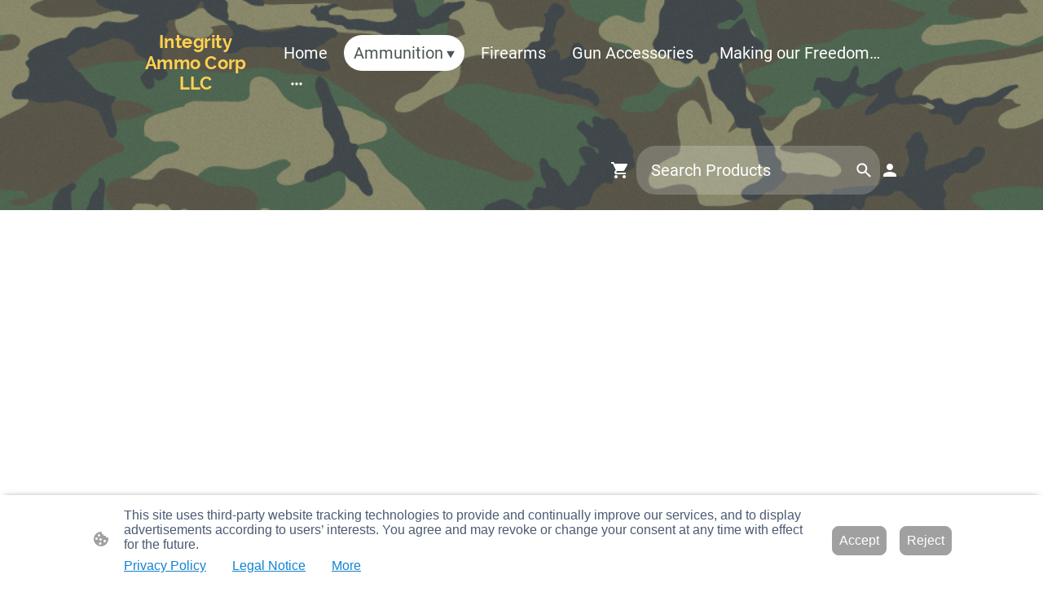

--- FILE ---
content_type: text/html; charset=UTF-8
request_url: https://www.integrityammocorpstore.com/ammunition/NOSLER-VARMAGEDDON-222-REM-40-GRAIN-FB-TIPPED-p674630022/
body_size: 27107
content:
<!DOCTYPE html PUBLIC "-//W3C//DTD XHTML 1.1//EN"
   "http://www.w3.org/TR/xhtml11/DTD/xhtml11.dtd">
<html lang="en-US">
<head>
	<meta charset="UTF-8" />
	<meta name="viewport" content="width=device-width, initial-scale=1" />
	<link rel="profile" href="https://gmpg.org/xfn/11" />
	<title>Ammunition</title>
<meta name='robots' content='max-image-preview:large' />
	<style>img:is([sizes="auto" i], [sizes^="auto," i]) { contain-intrinsic-size: 3000px 1500px }</style>
	<link rel="alternate" type="application/rss+xml" title=" &raquo; Feed" href="https://www.integrityammocorpstore.com/feed/" />
<link rel="alternate" type="application/rss+xml" title=" &raquo; Comments Feed" href="https://www.integrityammocorpstore.com/comments/feed/" />
<script type="text/javascript">
/* <![CDATA[ */
window._wpemojiSettings = {"baseUrl":"https:\/\/s.w.org\/images\/core\/emoji\/15.0.3\/72x72\/","ext":".png","svgUrl":"https:\/\/s.w.org\/images\/core\/emoji\/15.0.3\/svg\/","svgExt":".svg","source":{"concatemoji":"https:\/\/www.integrityammocorpstore.com\/wp-includes\/js\/wp-emoji-release.min.js?ver=6.7.2"}};
/*! This file is auto-generated */
!function(i,n){var o,s,e;function c(e){try{var t={supportTests:e,timestamp:(new Date).valueOf()};sessionStorage.setItem(o,JSON.stringify(t))}catch(e){}}function p(e,t,n){e.clearRect(0,0,e.canvas.width,e.canvas.height),e.fillText(t,0,0);var t=new Uint32Array(e.getImageData(0,0,e.canvas.width,e.canvas.height).data),r=(e.clearRect(0,0,e.canvas.width,e.canvas.height),e.fillText(n,0,0),new Uint32Array(e.getImageData(0,0,e.canvas.width,e.canvas.height).data));return t.every(function(e,t){return e===r[t]})}function u(e,t,n){switch(t){case"flag":return n(e,"\ud83c\udff3\ufe0f\u200d\u26a7\ufe0f","\ud83c\udff3\ufe0f\u200b\u26a7\ufe0f")?!1:!n(e,"\ud83c\uddfa\ud83c\uddf3","\ud83c\uddfa\u200b\ud83c\uddf3")&&!n(e,"\ud83c\udff4\udb40\udc67\udb40\udc62\udb40\udc65\udb40\udc6e\udb40\udc67\udb40\udc7f","\ud83c\udff4\u200b\udb40\udc67\u200b\udb40\udc62\u200b\udb40\udc65\u200b\udb40\udc6e\u200b\udb40\udc67\u200b\udb40\udc7f");case"emoji":return!n(e,"\ud83d\udc26\u200d\u2b1b","\ud83d\udc26\u200b\u2b1b")}return!1}function f(e,t,n){var r="undefined"!=typeof WorkerGlobalScope&&self instanceof WorkerGlobalScope?new OffscreenCanvas(300,150):i.createElement("canvas"),a=r.getContext("2d",{willReadFrequently:!0}),o=(a.textBaseline="top",a.font="600 32px Arial",{});return e.forEach(function(e){o[e]=t(a,e,n)}),o}function t(e){var t=i.createElement("script");t.src=e,t.defer=!0,i.head.appendChild(t)}"undefined"!=typeof Promise&&(o="wpEmojiSettingsSupports",s=["flag","emoji"],n.supports={everything:!0,everythingExceptFlag:!0},e=new Promise(function(e){i.addEventListener("DOMContentLoaded",e,{once:!0})}),new Promise(function(t){var n=function(){try{var e=JSON.parse(sessionStorage.getItem(o));if("object"==typeof e&&"number"==typeof e.timestamp&&(new Date).valueOf()<e.timestamp+604800&&"object"==typeof e.supportTests)return e.supportTests}catch(e){}return null}();if(!n){if("undefined"!=typeof Worker&&"undefined"!=typeof OffscreenCanvas&&"undefined"!=typeof URL&&URL.createObjectURL&&"undefined"!=typeof Blob)try{var e="postMessage("+f.toString()+"("+[JSON.stringify(s),u.toString(),p.toString()].join(",")+"));",r=new Blob([e],{type:"text/javascript"}),a=new Worker(URL.createObjectURL(r),{name:"wpTestEmojiSupports"});return void(a.onmessage=function(e){c(n=e.data),a.terminate(),t(n)})}catch(e){}c(n=f(s,u,p))}t(n)}).then(function(e){for(var t in e)n.supports[t]=e[t],n.supports.everything=n.supports.everything&&n.supports[t],"flag"!==t&&(n.supports.everythingExceptFlag=n.supports.everythingExceptFlag&&n.supports[t]);n.supports.everythingExceptFlag=n.supports.everythingExceptFlag&&!n.supports.flag,n.DOMReady=!1,n.readyCallback=function(){n.DOMReady=!0}}).then(function(){return e}).then(function(){var e;n.supports.everything||(n.readyCallback(),(e=n.source||{}).concatemoji?t(e.concatemoji):e.wpemoji&&e.twemoji&&(t(e.twemoji),t(e.wpemoji)))}))}((window,document),window._wpemojiSettings);
/* ]]> */
</script>
<style id='wp-emoji-styles-inline-css' type='text/css'>

	img.wp-smiley, img.emoji {
		display: inline !important;
		border: none !important;
		box-shadow: none !important;
		height: 1em !important;
		width: 1em !important;
		margin: 0 0.07em !important;
		vertical-align: -0.1em !important;
		background: none !important;
		padding: 0 !important;
	}
</style>
<link rel='stylesheet' id='wp-block-library-css' href='https://www.integrityammocorpstore.com/wp-content/plugins/gutenberg/build/block-library/style.css?ver=20.7.0' type='text/css' media='all' />
<style id='classic-theme-styles-inline-css' type='text/css'>
/*! This file is auto-generated */
.wp-block-button__link{color:#fff;background-color:#32373c;border-radius:9999px;box-shadow:none;text-decoration:none;padding:calc(.667em + 2px) calc(1.333em + 2px);font-size:1.125em}.wp-block-file__button{background:#32373c;color:#fff;text-decoration:none}
</style>
<link rel='stylesheet' id='go-x-post-editor-css' href='https://www.integrityammocorpstore.com/wp-content/plugins/go-x-post-editor/src/index-fe.css?ver=1768989564' type='text/css' media='all' />
<link rel='stylesheet' id='gox-style-0-css' href='https://www.integrityammocorpstore.com/wp-content/uploads/go-x/style.css?ver=1.0.6+bdb5ab2148' type='text/css' media='all' />
<style id='global-styles-inline-css' type='text/css'>
:root{--wp--preset--aspect-ratio--square: 1;--wp--preset--aspect-ratio--4-3: 4/3;--wp--preset--aspect-ratio--3-4: 3/4;--wp--preset--aspect-ratio--3-2: 3/2;--wp--preset--aspect-ratio--2-3: 2/3;--wp--preset--aspect-ratio--16-9: 16/9;--wp--preset--aspect-ratio--9-16: 9/16;--wp--preset--color--black: #000000;--wp--preset--color--cyan-bluish-gray: #abb8c3;--wp--preset--color--white: #ffffff;--wp--preset--color--pale-pink: #f78da7;--wp--preset--color--vivid-red: #cf2e2e;--wp--preset--color--luminous-vivid-orange: #ff6900;--wp--preset--color--luminous-vivid-amber: #fcb900;--wp--preset--color--light-green-cyan: #7bdcb5;--wp--preset--color--vivid-green-cyan: #00d084;--wp--preset--color--pale-cyan-blue: #8ed1fc;--wp--preset--color--vivid-cyan-blue: #0693e3;--wp--preset--color--vivid-purple: #9b51e0;--wp--preset--gradient--vivid-cyan-blue-to-vivid-purple: linear-gradient(135deg,rgba(6,147,227,1) 0%,rgb(155,81,224) 100%);--wp--preset--gradient--light-green-cyan-to-vivid-green-cyan: linear-gradient(135deg,rgb(122,220,180) 0%,rgb(0,208,130) 100%);--wp--preset--gradient--luminous-vivid-amber-to-luminous-vivid-orange: linear-gradient(135deg,rgba(252,185,0,1) 0%,rgba(255,105,0,1) 100%);--wp--preset--gradient--luminous-vivid-orange-to-vivid-red: linear-gradient(135deg,rgba(255,105,0,1) 0%,rgb(207,46,46) 100%);--wp--preset--gradient--very-light-gray-to-cyan-bluish-gray: linear-gradient(135deg,rgb(238,238,238) 0%,rgb(169,184,195) 100%);--wp--preset--gradient--cool-to-warm-spectrum: linear-gradient(135deg,rgb(74,234,220) 0%,rgb(151,120,209) 20%,rgb(207,42,186) 40%,rgb(238,44,130) 60%,rgb(251,105,98) 80%,rgb(254,248,76) 100%);--wp--preset--gradient--blush-light-purple: linear-gradient(135deg,rgb(255,206,236) 0%,rgb(152,150,240) 100%);--wp--preset--gradient--blush-bordeaux: linear-gradient(135deg,rgb(254,205,165) 0%,rgb(254,45,45) 50%,rgb(107,0,62) 100%);--wp--preset--gradient--luminous-dusk: linear-gradient(135deg,rgb(255,203,112) 0%,rgb(199,81,192) 50%,rgb(65,88,208) 100%);--wp--preset--gradient--pale-ocean: linear-gradient(135deg,rgb(255,245,203) 0%,rgb(182,227,212) 50%,rgb(51,167,181) 100%);--wp--preset--gradient--electric-grass: linear-gradient(135deg,rgb(202,248,128) 0%,rgb(113,206,126) 100%);--wp--preset--gradient--midnight: linear-gradient(135deg,rgb(2,3,129) 0%,rgb(40,116,252) 100%);--wp--preset--font-size--small: 13px;--wp--preset--font-size--medium: 20px;--wp--preset--font-size--large: 36px;--wp--preset--font-size--x-large: 42px;--wp--preset--spacing--20: 0.44rem;--wp--preset--spacing--30: 0.67rem;--wp--preset--spacing--40: 1rem;--wp--preset--spacing--50: 1.5rem;--wp--preset--spacing--60: 2.25rem;--wp--preset--spacing--70: 3.38rem;--wp--preset--spacing--80: 5.06rem;--wp--preset--shadow--natural: 6px 6px 9px rgba(0, 0, 0, 0.2);--wp--preset--shadow--deep: 12px 12px 50px rgba(0, 0, 0, 0.4);--wp--preset--shadow--sharp: 6px 6px 0px rgba(0, 0, 0, 0.2);--wp--preset--shadow--outlined: 6px 6px 0px -3px rgba(255, 255, 255, 1), 6px 6px rgba(0, 0, 0, 1);--wp--preset--shadow--crisp: 6px 6px 0px rgba(0, 0, 0, 1);}:where(.is-layout-flex){gap: 0.5em;}:where(.is-layout-grid){gap: 0.5em;}body .is-layout-flex{display: flex;}.is-layout-flex{flex-wrap: wrap;align-items: center;}.is-layout-flex > :is(*, div){margin: 0;}body .is-layout-grid{display: grid;}.is-layout-grid > :is(*, div){margin: 0;}:where(.wp-block-columns.is-layout-flex){gap: 2em;}:where(.wp-block-columns.is-layout-grid){gap: 2em;}:where(.wp-block-post-template.is-layout-flex){gap: 1.25em;}:where(.wp-block-post-template.is-layout-grid){gap: 1.25em;}.has-black-color{color: var(--wp--preset--color--black) !important;}.has-cyan-bluish-gray-color{color: var(--wp--preset--color--cyan-bluish-gray) !important;}.has-white-color{color: var(--wp--preset--color--white) !important;}.has-pale-pink-color{color: var(--wp--preset--color--pale-pink) !important;}.has-vivid-red-color{color: var(--wp--preset--color--vivid-red) !important;}.has-luminous-vivid-orange-color{color: var(--wp--preset--color--luminous-vivid-orange) !important;}.has-luminous-vivid-amber-color{color: var(--wp--preset--color--luminous-vivid-amber) !important;}.has-light-green-cyan-color{color: var(--wp--preset--color--light-green-cyan) !important;}.has-vivid-green-cyan-color{color: var(--wp--preset--color--vivid-green-cyan) !important;}.has-pale-cyan-blue-color{color: var(--wp--preset--color--pale-cyan-blue) !important;}.has-vivid-cyan-blue-color{color: var(--wp--preset--color--vivid-cyan-blue) !important;}.has-vivid-purple-color{color: var(--wp--preset--color--vivid-purple) !important;}.has-black-background-color{background-color: var(--wp--preset--color--black) !important;}.has-cyan-bluish-gray-background-color{background-color: var(--wp--preset--color--cyan-bluish-gray) !important;}.has-white-background-color{background-color: var(--wp--preset--color--white) !important;}.has-pale-pink-background-color{background-color: var(--wp--preset--color--pale-pink) !important;}.has-vivid-red-background-color{background-color: var(--wp--preset--color--vivid-red) !important;}.has-luminous-vivid-orange-background-color{background-color: var(--wp--preset--color--luminous-vivid-orange) !important;}.has-luminous-vivid-amber-background-color{background-color: var(--wp--preset--color--luminous-vivid-amber) !important;}.has-light-green-cyan-background-color{background-color: var(--wp--preset--color--light-green-cyan) !important;}.has-vivid-green-cyan-background-color{background-color: var(--wp--preset--color--vivid-green-cyan) !important;}.has-pale-cyan-blue-background-color{background-color: var(--wp--preset--color--pale-cyan-blue) !important;}.has-vivid-cyan-blue-background-color{background-color: var(--wp--preset--color--vivid-cyan-blue) !important;}.has-vivid-purple-background-color{background-color: var(--wp--preset--color--vivid-purple) !important;}.has-black-border-color{border-color: var(--wp--preset--color--black) !important;}.has-cyan-bluish-gray-border-color{border-color: var(--wp--preset--color--cyan-bluish-gray) !important;}.has-white-border-color{border-color: var(--wp--preset--color--white) !important;}.has-pale-pink-border-color{border-color: var(--wp--preset--color--pale-pink) !important;}.has-vivid-red-border-color{border-color: var(--wp--preset--color--vivid-red) !important;}.has-luminous-vivid-orange-border-color{border-color: var(--wp--preset--color--luminous-vivid-orange) !important;}.has-luminous-vivid-amber-border-color{border-color: var(--wp--preset--color--luminous-vivid-amber) !important;}.has-light-green-cyan-border-color{border-color: var(--wp--preset--color--light-green-cyan) !important;}.has-vivid-green-cyan-border-color{border-color: var(--wp--preset--color--vivid-green-cyan) !important;}.has-pale-cyan-blue-border-color{border-color: var(--wp--preset--color--pale-cyan-blue) !important;}.has-vivid-cyan-blue-border-color{border-color: var(--wp--preset--color--vivid-cyan-blue) !important;}.has-vivid-purple-border-color{border-color: var(--wp--preset--color--vivid-purple) !important;}.has-vivid-cyan-blue-to-vivid-purple-gradient-background{background: var(--wp--preset--gradient--vivid-cyan-blue-to-vivid-purple) !important;}.has-light-green-cyan-to-vivid-green-cyan-gradient-background{background: var(--wp--preset--gradient--light-green-cyan-to-vivid-green-cyan) !important;}.has-luminous-vivid-amber-to-luminous-vivid-orange-gradient-background{background: var(--wp--preset--gradient--luminous-vivid-amber-to-luminous-vivid-orange) !important;}.has-luminous-vivid-orange-to-vivid-red-gradient-background{background: var(--wp--preset--gradient--luminous-vivid-orange-to-vivid-red) !important;}.has-very-light-gray-to-cyan-bluish-gray-gradient-background{background: var(--wp--preset--gradient--very-light-gray-to-cyan-bluish-gray) !important;}.has-cool-to-warm-spectrum-gradient-background{background: var(--wp--preset--gradient--cool-to-warm-spectrum) !important;}.has-blush-light-purple-gradient-background{background: var(--wp--preset--gradient--blush-light-purple) !important;}.has-blush-bordeaux-gradient-background{background: var(--wp--preset--gradient--blush-bordeaux) !important;}.has-luminous-dusk-gradient-background{background: var(--wp--preset--gradient--luminous-dusk) !important;}.has-pale-ocean-gradient-background{background: var(--wp--preset--gradient--pale-ocean) !important;}.has-electric-grass-gradient-background{background: var(--wp--preset--gradient--electric-grass) !important;}.has-midnight-gradient-background{background: var(--wp--preset--gradient--midnight) !important;}.has-small-font-size{font-size: var(--wp--preset--font-size--small) !important;}.has-medium-font-size{font-size: var(--wp--preset--font-size--medium) !important;}.has-large-font-size{font-size: var(--wp--preset--font-size--large) !important;}.has-x-large-font-size{font-size: var(--wp--preset--font-size--x-large) !important;}
:where(.wp-block-columns.is-layout-flex){gap: 2em;}:where(.wp-block-columns.is-layout-grid){gap: 2em;}
:root :where(.wp-block-pullquote){font-size: 1.5em;line-height: 1.6;}
:where(.wp-block-post-template.is-layout-flex){gap: 1.25em;}:where(.wp-block-post-template.is-layout-grid){gap: 1.25em;}
</style>
<script type="text/javascript" src="https://www.integrityammocorpstore.com/wp-content/plugins/gutenberg/build/hooks/index.min.js?ver=84e753e2b66eb7028d38" id="wp-hooks-js"></script>
<script type="text/javascript" src="https://www.integrityammocorpstore.com/wp-content/plugins/gutenberg/build/i18n/index.min.js?ver=bd5a2533e717a1043151" id="wp-i18n-js"></script>
<script type="text/javascript" id="wp-i18n-js-after">
/* <![CDATA[ */
wp.i18n.setLocaleData( { 'text direction\u0004ltr': [ 'ltr' ] } );
/* ]]> */
</script>
<link rel="https://api.w.org/" href="https://www.integrityammocorpstore.com/wp-json/" /><link rel="alternate" title="JSON" type="application/json" href="https://www.integrityammocorpstore.com/wp-json/wp/v2/pages/1476" /><link rel="EditURI" type="application/rsd+xml" title="RSD" href="https://www.integrityammocorpstore.com/xmlrpc.php?rsd" />
<meta name="generator" content="MyWebsite NOW" />
<link rel="canonical" href="https://www.integrityammocorpstore.com/ammunition/NOSLER-VARMAGEDDON-222-REM-40-GRAIN-FB-TIPPED-p674630022/" />
<link rel='shortlink' href='https://www.integrityammocorpstore.com/?p=1476' />
<link rel="alternate" title="oEmbed (JSON)" type="application/json+oembed" href="https://www.integrityammocorpstore.com/wp-json/oembed/1.0/embed?url=https%3A%2F%2Fwww.integrityammocorpstore.com%2Fammunition%2F" />
<link rel="alternate" title="oEmbed (XML)" type="text/xml+oembed" href="https://www.integrityammocorpstore.com/wp-json/oembed/1.0/embed?url=https%3A%2F%2Fwww.integrityammocorpstore.com%2Fammunition%2F&#038;format=xml" />
				<script>
					window.goxwpDeployment=true;
				</script>
	<script type="application/ld+json">
                    {"@context":"https://schema.org","@type":"LocalBusiness","telephone":"+1 336 8470729","logo":"/-_-/resources/images/files/db400218-a857-45d2-bca3-c40d07701c98/74b391f2-15f5-4876-967a-d95064c0a975?o=rs:fill:640:327:1:1/g:sm/","url":"https://integrityammocorpstore.com","name":"Integrity Ammo Corp LLC","sameAs":["","","","","",""],"openingHours":["Sa 12:30-18:00","Su ","Mo ","Tu ","We ","Th ","Fr "],"email":"Info@integrityammocorp.com","founder":"John Wyant"}
                </script><meta  name="description" content="Ammunition, 9mm, .40, 40 cal, S&amp;W, 22, .22, 17, .17, LR, Pistol, Rifle, 45, .45, 380, .380, 38, .38, special, 44, .44, 50, .50, cal, WMR, HMR, 10mm, 22LR, 357, .357, WRF, 223, .223, 5.56, 30-30, 30-06"/><link rel="shortcut icon" href="/wp-content/uploads/go-x/u/2bf6e8a8-742a-45fe-a1e0-7b720674da5b/w16,h16,rtfit,bg,el1,ex1,fico/image.ico?v=1746058207302" type="image/x-icon" /><link rel="icon" href="/wp-content/uploads/go-x/u/2bf6e8a8-742a-45fe-a1e0-7b720674da5b/w16,h16,rtfit,bg,el1,ex1,fico/image.ico?v=1746058207302" type="image/x-icon" /><link rel="apple-touch-icon" sizes="180x180" href="/wp-content/uploads/go-x/u/2bf6e8a8-742a-45fe-a1e0-7b720674da5b/w180,h180,rtfit,bgdde1e5,el1,ex1,fpng/image.png?v=1746058207302" type="image/png" /><link rel="icon" type="image/png" sizes="32x32" href="/wp-content/uploads/go-x/u/2bf6e8a8-742a-45fe-a1e0-7b720674da5b/w32,h32,rtfit,bg,el1,ex1,fpng/image.png?v=1746058207302" type="image/png" /><link rel="icon" type="image/png" sizes="192x192" href="/wp-content/uploads/go-x/u/2bf6e8a8-742a-45fe-a1e0-7b720674da5b/w192,h192,rtfit,bg,el1,ex1,fpng/image.png?v=1746058207302" type="image/png" /><link rel="icon" type="image/png" sizes="16x16" href="/wp-content/uploads/go-x/u/2bf6e8a8-742a-45fe-a1e0-7b720674da5b/w16,h16,rtfit,bg,el1,ex1,fpng/image.png?v=1746058207302" type="image/png" />		<style type="text/css" id="wp-custom-css">
			@font-face{src:url(/wp-content/themes/gox/public/fonts/Raleway-latin_latin-ext-regular.eot);src:local("Raleway Regular"),local("Raleway-Regular");src:url(/wp-content/themes/gox/public/fonts/Raleway-latin_latin-ext-regular.eot?#iefix) format("embedded-opentype");src:url(/wp-content/themes/gox/public/fonts/Raleway-latin_latin-ext-regular.woff2) format("woff2");src:url(/wp-content/themes/gox/public/fonts/Raleway-latin_latin-ext-regular.woff) format("woff");src:url(/wp-content/themes/gox/public/fonts/Raleway-latin_latin-ext-regular.ttf) format("truetype");src:url(/wp-content/themes/gox/public/fonts/Raleway-latin_latin-ext-regular.svg#Raleway) format("svg");font-family:Raleway;font-style:normal;font-weight:400;src:url(/wp-content/themes/gox/public/fonts/Raleway-latin_latin-ext-regular.woff) format("woff")}@font-face{src:url(/wp-content/themes/gox/public/fonts/Raleway-latin_latin-ext-italic.eot);src:local("Raleway Italic"),local("Raleway-Italic");src:url(/wp-content/themes/gox/public/fonts/Raleway-latin_latin-ext-italic.eot?#iefix) format("embedded-opentype");src:url(/wp-content/themes/gox/public/fonts/Raleway-latin_latin-ext-italic.woff2) format("woff2");src:url(/wp-content/themes/gox/public/fonts/Raleway-latin_latin-ext-italic.woff) format("woff");src:url(/wp-content/themes/gox/public/fonts/Raleway-latin_latin-ext-italic.ttf) format("truetype");src:url(/wp-content/themes/gox/public/fonts/Raleway-latin_latin-ext-italic.svg#Raleway) format("svg");font-family:Raleway;font-style:italic;font-weight:400;src:url(/wp-content/themes/gox/public/fonts/Raleway-latin_latin-ext-italic.woff) format("woff")}@font-face{src:url(/wp-content/themes/gox/public/fonts/Raleway-latin_latin-ext-500.eot);src:local("Raleway Medium"),local("Raleway-Medium");src:url(/wp-content/themes/gox/public/fonts/Raleway-latin_latin-ext-500.eot?#iefix) format("embedded-opentype");src:url(/wp-content/themes/gox/public/fonts/Raleway-latin_latin-ext-500.woff2) format("woff2");src:url(/wp-content/themes/gox/public/fonts/Raleway-latin_latin-ext-500.woff) format("woff");src:url(/wp-content/themes/gox/public/fonts/Raleway-latin_latin-ext-500.ttf) format("truetype");src:url(/wp-content/themes/gox/public/fonts/Raleway-latin_latin-ext-500.svg#Raleway) format("svg");font-family:Raleway;font-style:normal;font-weight:500;src:url(/wp-content/themes/gox/public/fonts/Raleway-latin_latin-ext-500.woff) format("woff")}@font-face{src:url(/wp-content/themes/gox/public/fonts/Raleway-latin_latin-ext-700.eot);src:local("Raleway Bold"),local("Raleway-Bold");src:url(/wp-content/themes/gox/public/fonts/Raleway-latin_latin-ext-700.eot?#iefix) format("embedded-opentype");src:url(/wp-content/themes/gox/public/fonts/Raleway-latin_latin-ext-700.woff2) format("woff2");src:url(/wp-content/themes/gox/public/fonts/Raleway-latin_latin-ext-700.woff) format("woff");src:url(/wp-content/themes/gox/public/fonts/Raleway-latin_latin-ext-700.ttf) format("truetype");src:url(/wp-content/themes/gox/public/fonts/Raleway-latin_latin-ext-700.svg#Raleway) format("svg");font-family:Raleway;font-style:normal;font-weight:700;src:url(/wp-content/themes/gox/public/fonts/Raleway-latin_latin-ext-700.woff) format("woff")}@font-face{src:url(/wp-content/themes/gox/public/fonts/Raleway-latin_latin-ext-500italic.eot);src:local("Raleway MediumItalic"),local("Raleway-MediumItalic");src:url(/wp-content/themes/gox/public/fonts/Raleway-latin_latin-ext-500italic.eot?#iefix) format("embedded-opentype");src:url(/wp-content/themes/gox/public/fonts/Raleway-latin_latin-ext-500italic.woff2) format("woff2");src:url(/wp-content/themes/gox/public/fonts/Raleway-latin_latin-ext-500italic.woff) format("woff");src:url(/wp-content/themes/gox/public/fonts/Raleway-latin_latin-ext-500italic.ttf) format("truetype");src:url(/wp-content/themes/gox/public/fonts/Raleway-latin_latin-ext-500italic.svg#Raleway) format("svg");font-family:Raleway;font-style:italic;font-weight:500;src:url(/wp-content/themes/gox/public/fonts/Raleway-latin_latin-ext-500italic.woff) format("woff")}@font-face{src:url(/wp-content/themes/gox/public/fonts/Raleway-latin_latin-ext-700italic.eot);src:local("Raleway BoldItalic"),local("Raleway-BoldItalic");src:url(/wp-content/themes/gox/public/fonts/Raleway-latin_latin-ext-700italic.eot?#iefix) format("embedded-opentype");src:url(/wp-content/themes/gox/public/fonts/Raleway-latin_latin-ext-700italic.woff2) format("woff2");src:url(/wp-content/themes/gox/public/fonts/Raleway-latin_latin-ext-700italic.woff) format("woff");src:url(/wp-content/themes/gox/public/fonts/Raleway-latin_latin-ext-700italic.ttf) format("truetype");src:url(/wp-content/themes/gox/public/fonts/Raleway-latin_latin-ext-700italic.svg#Raleway) format("svg");font-family:Raleway;font-style:italic;font-weight:700;src:url(/wp-content/themes/gox/public/fonts/Raleway-latin_latin-ext-700italic.woff) format("woff")}@font-face{src:url(/wp-content/themes/gox/public/fonts/Roboto-latin_latin-ext-regular.eot);src:local("Roboto Regular"),local("Roboto-Regular");src:url(/wp-content/themes/gox/public/fonts/Roboto-latin_latin-ext-regular.eot?#iefix) format("embedded-opentype");src:url(/wp-content/themes/gox/public/fonts/Roboto-latin_latin-ext-regular.woff2) format("woff2");src:url(/wp-content/themes/gox/public/fonts/Roboto-latin_latin-ext-regular.woff) format("woff");src:url(/wp-content/themes/gox/public/fonts/Roboto-latin_latin-ext-regular.ttf) format("truetype");src:url(/wp-content/themes/gox/public/fonts/Roboto-latin_latin-ext-regular.svg#Roboto) format("svg");font-family:Roboto;font-style:normal;font-weight:400;src:url(/wp-content/themes/gox/public/fonts/Roboto-latin_latin-ext-regular.woff) format("woff")}@font-face{src:url(/wp-content/themes/gox/public/fonts/Roboto-latin_latin-ext-italic.eot);src:local("Roboto Italic"),local("Roboto-Italic");src:url(/wp-content/themes/gox/public/fonts/Roboto-latin_latin-ext-italic.eot?#iefix) format("embedded-opentype");src:url(/wp-content/themes/gox/public/fonts/Roboto-latin_latin-ext-italic.woff2) format("woff2");src:url(/wp-content/themes/gox/public/fonts/Roboto-latin_latin-ext-italic.woff) format("woff");src:url(/wp-content/themes/gox/public/fonts/Roboto-latin_latin-ext-italic.ttf) format("truetype");src:url(/wp-content/themes/gox/public/fonts/Roboto-latin_latin-ext-italic.svg#Roboto) format("svg");font-family:Roboto;font-style:italic;font-weight:400;src:url(/wp-content/themes/gox/public/fonts/Roboto-latin_latin-ext-italic.woff) format("woff")}@font-face{src:url(/wp-content/themes/gox/public/fonts/Roboto-latin_latin-ext-500.eot);src:local("Roboto Medium"),local("Roboto-Medium");src:url(/wp-content/themes/gox/public/fonts/Roboto-latin_latin-ext-500.eot?#iefix) format("embedded-opentype");src:url(/wp-content/themes/gox/public/fonts/Roboto-latin_latin-ext-500.woff2) format("woff2");src:url(/wp-content/themes/gox/public/fonts/Roboto-latin_latin-ext-500.woff) format("woff");src:url(/wp-content/themes/gox/public/fonts/Roboto-latin_latin-ext-500.ttf) format("truetype");src:url(/wp-content/themes/gox/public/fonts/Roboto-latin_latin-ext-500.svg#Roboto) format("svg");font-family:Roboto;font-style:normal;font-weight:500;src:url(/wp-content/themes/gox/public/fonts/Roboto-latin_latin-ext-500.woff) format("woff")}@font-face{src:url(/wp-content/themes/gox/public/fonts/Roboto-latin_latin-ext-700.eot);src:local("Roboto Bold"),local("Roboto-Bold");src:url(/wp-content/themes/gox/public/fonts/Roboto-latin_latin-ext-700.eot?#iefix) format("embedded-opentype");src:url(/wp-content/themes/gox/public/fonts/Roboto-latin_latin-ext-700.woff2) format("woff2");src:url(/wp-content/themes/gox/public/fonts/Roboto-latin_latin-ext-700.woff) format("woff");src:url(/wp-content/themes/gox/public/fonts/Roboto-latin_latin-ext-700.ttf) format("truetype");src:url(/wp-content/themes/gox/public/fonts/Roboto-latin_latin-ext-700.svg#Roboto) format("svg");font-family:Roboto;font-style:normal;font-weight:700;src:url(/wp-content/themes/gox/public/fonts/Roboto-latin_latin-ext-700.woff) format("woff")}@font-face{src:url(/wp-content/themes/gox/public/fonts/Roboto-latin_latin-ext-500italic.eot);src:local("Roboto MediumItalic"),local("Roboto-MediumItalic");src:url(/wp-content/themes/gox/public/fonts/Roboto-latin_latin-ext-500italic.eot?#iefix) format("embedded-opentype");src:url(/wp-content/themes/gox/public/fonts/Roboto-latin_latin-ext-500italic.woff2) format("woff2");src:url(/wp-content/themes/gox/public/fonts/Roboto-latin_latin-ext-500italic.woff) format("woff");src:url(/wp-content/themes/gox/public/fonts/Roboto-latin_latin-ext-500italic.ttf) format("truetype");src:url(/wp-content/themes/gox/public/fonts/Roboto-latin_latin-ext-500italic.svg#Roboto) format("svg");font-family:Roboto;font-style:italic;font-weight:500;src:url(/wp-content/themes/gox/public/fonts/Roboto-latin_latin-ext-500italic.woff) format("woff")}@font-face{src:url(/wp-content/themes/gox/public/fonts/Roboto-latin_latin-ext-700italic.eot);src:local("Roboto BoldItalic"),local("Roboto-BoldItalic");src:url(/wp-content/themes/gox/public/fonts/Roboto-latin_latin-ext-700italic.eot?#iefix) format("embedded-opentype");src:url(/wp-content/themes/gox/public/fonts/Roboto-latin_latin-ext-700italic.woff2) format("woff2");src:url(/wp-content/themes/gox/public/fonts/Roboto-latin_latin-ext-700italic.woff) format("woff");src:url(/wp-content/themes/gox/public/fonts/Roboto-latin_latin-ext-700italic.ttf) format("truetype");src:url(/wp-content/themes/gox/public/fonts/Roboto-latin_latin-ext-700italic.svg#Roboto) format("svg");font-family:Roboto;font-style:italic;font-weight:700;src:url(/wp-content/themes/gox/public/fonts/Roboto-latin_latin-ext-700italic.woff) format("woff")}.theming-theme-accent1-sticky{color:#fecacd!important}.theming-theme-accent2-sticky{color:#12eeec!important}.theming-theme-accent3-sticky{color:#fecf88!important}.theming-theme-light-sticky{color:#fff!important}.theming-theme-dark-sticky{color:#c6dbdb!important}.theming-basic-Grey-sticky{color:#d6d6d6!important}.theming-basic-Red-sticky{color:#fecaca!important}.theming-basic-Orange-sticky{color:#ffcbbc!important}.theming-basic-Yellow-sticky{color:#ffd151!important}.theming-basic-Green-sticky{color:#48f62b!important}.theming-basic-Cyan-sticky{color:#8de3ff!important}.theming-basic-Blue-sticky{color:#d3d3fd!important}.theming-basic-Purple-sticky{color:#fcc5fd!important}@media (min-width:768px) and (max-width:1023.95px){.grid-row-2156cd04-a306-4547-85bb-ac58818e9366{padding:32px!important;flex-direction:column!important}}@media (min-width:0px) and (max-width:767.95px){.grid-row-73a5053a-66cd-4e35-9e96-b12c17c6233e{align-items:flex-start!important}}@media (min-width:768px) and (max-width:1023.95px){.grid-row-73a5053a-66cd-4e35-9e96-b12c17c6233e{align-items:flex-start!important}}.logo-82361725-2ac5-4493-8c75-c9fdf920a015 .theming-theme-accent1{color:#fecacd!important}.logo-82361725-2ac5-4493-8c75-c9fdf920a015 .theming-theme-accent2{color:#12eeec!important}.logo-82361725-2ac5-4493-8c75-c9fdf920a015 .theming-theme-accent3{color:#fecf88!important}.logo-82361725-2ac5-4493-8c75-c9fdf920a015 .theming-theme-light{color:#fff!important}.logo-82361725-2ac5-4493-8c75-c9fdf920a015 .theming-theme-dark{color:#c6dbdb!important}.logo-82361725-2ac5-4493-8c75-c9fdf920a015 .theming-basic-Grey{color:#d6d6d6!important}.logo-82361725-2ac5-4493-8c75-c9fdf920a015 .theming-basic-Red{color:#fecaca!important}.logo-82361725-2ac5-4493-8c75-c9fdf920a015 .theming-basic-Orange{color:#ffcbbc!important}.logo-82361725-2ac5-4493-8c75-c9fdf920a015 .theming-basic-Yellow{color:#ffd151!important}.logo-82361725-2ac5-4493-8c75-c9fdf920a015 .theming-basic-Green{color:#48f62b!important}.logo-82361725-2ac5-4493-8c75-c9fdf920a015 .theming-basic-Cyan{color:#8de3ff!important}.logo-82361725-2ac5-4493-8c75-c9fdf920a015 .theming-basic-Blue{color:#d3d3fd!important}.logo-82361725-2ac5-4493-8c75-c9fdf920a015 .theming-basic-Purple{color:#fcc5fd!important}@media (min-width:0px) and (max-width:767.95px){.module-container-b1479e44-13a9-447e-a9ba-4dbfed209575{display:none!important}}@media (min-width:768px) and (max-width:1023.95px){.module-container-b1479e44-13a9-447e-a9ba-4dbfed209575{display:none!important}}@media (min-width:0px) and (max-width:767.95px){.module-container-3c967f28-6327-40a2-bad6-c964bb8b067b{min-height:64px!important}}@media (min-width:768px) and (max-width:1023.95px){.module-container-3c967f28-6327-40a2-bad6-c964bb8b067b{min-height:64px!important}}@media (min-width:768px) and (max-width:1023.95px){.grid-row-f7cbb2d5-5756-424e-96b6-8d255e99be93{order:-1!important}}@media (min-width:1024px){.grid-row-f7cbb2d5-5756-424e-96b6-8d255e99be93{order:-1!important}}@media (min-width:0px) and (max-width:767.95px){.grid-column-3b809333-b60f-4990-a4d1-85cac66c6fe8{padding-bottom:96px!important}}@media (min-width:768px) and (max-width:1023.95px){.grid-column-3b809333-b60f-4990-a4d1-85cac66c6fe8{padding-bottom:96px!important}}@media (min-width:0px) and (max-width:767.95px){.module-container-e3938e20-5893-4520-8f8f-7ebc81a4969b{padding-left:32px!important;padding-right:32px!important}}@media (min-width:768px) and (max-width:1023.95px){.module-container-e3938e20-5893-4520-8f8f-7ebc81a4969b{padding-left:32px!important;padding-right:32px!important}}.text-e3938e20-5893-4520-8f8f-7ebc81a4969b .theming-theme-accent1{color:#fee6e7!important}.text-e3938e20-5893-4520-8f8f-7ebc81a4969b .theming-theme-accent2{color:#84fffd!important}.text-e3938e20-5893-4520-8f8f-7ebc81a4969b .theming-theme-accent3{color:#ffe8ce!important}.text-e3938e20-5893-4520-8f8f-7ebc81a4969b .theming-theme-light{color:#fff!important}.text-e3938e20-5893-4520-8f8f-7ebc81a4969b .theming-theme-dark{color:#deefef!important}.text-e3938e20-5893-4520-8f8f-7ebc81a4969b .theming-basic-Grey{color:#ebebeb!important}.text-e3938e20-5893-4520-8f8f-7ebc81a4969b .theming-basic-Red{color:#ffe6e6!important}.text-e3938e20-5893-4520-8f8f-7ebc81a4969b .theming-basic-Orange{color:#ffe6e0!important}.text-e3938e20-5893-4520-8f8f-7ebc81a4969b .theming-basic-Yellow{color:#ffe9c0!important}.text-e3938e20-5893-4520-8f8f-7ebc81a4969b .theming-basic-Green{color:#b1feac!important}.text-e3938e20-5893-4520-8f8f-7ebc81a4969b .theming-basic-Cyan{color:#cff1ff!important}.text-e3938e20-5893-4520-8f8f-7ebc81a4969b .theming-basic-Blue{color:#eaeafe!important}.text-e3938e20-5893-4520-8f8f-7ebc81a4969b .theming-basic-Purple{color:#fde4fe!important}@media (min-width:0px) and (max-width:767.95px){.module-container-06fa66d1-63bc-426f-97e5-abff728a38a3{padding-left:32px!important;padding-right:32px!important}}@media (min-width:768px) and (max-width:1023.95px){.module-container-06fa66d1-63bc-426f-97e5-abff728a38a3{padding-left:32px!important;padding-right:32px!important}}.text-06fa66d1-63bc-426f-97e5-abff728a38a3 .theming-theme-accent1{color:#fee6e7!important}.text-06fa66d1-63bc-426f-97e5-abff728a38a3 .theming-theme-accent2{color:#84fffd!important}.text-06fa66d1-63bc-426f-97e5-abff728a38a3 .theming-theme-accent3{color:#ffe8ce!important}.text-06fa66d1-63bc-426f-97e5-abff728a38a3 .theming-theme-light{color:#fff!important}.text-06fa66d1-63bc-426f-97e5-abff728a38a3 .theming-theme-dark{color:#deefef!important}.text-06fa66d1-63bc-426f-97e5-abff728a38a3 .theming-basic-Grey{color:#ebebeb!important}.text-06fa66d1-63bc-426f-97e5-abff728a38a3 .theming-basic-Red{color:#ffe6e6!important}.text-06fa66d1-63bc-426f-97e5-abff728a38a3 .theming-basic-Orange{color:#ffe6e0!important}.text-06fa66d1-63bc-426f-97e5-abff728a38a3 .theming-basic-Yellow{color:#ffe9c0!important}.text-06fa66d1-63bc-426f-97e5-abff728a38a3 .theming-basic-Green{color:#b1feac!important}.text-06fa66d1-63bc-426f-97e5-abff728a38a3 .theming-basic-Cyan{color:#cff1ff!important}.text-06fa66d1-63bc-426f-97e5-abff728a38a3 .theming-basic-Blue{color:#eaeafe!important}.text-06fa66d1-63bc-426f-97e5-abff728a38a3 .theming-basic-Purple{color:#fde4fe!important}:root{--theme-bodyBackground-color:#ffffff;--theme-bodyText-color:#4d5656;--theme-h1-color:#ebae16;--theme-h2-color:#ebae16;--theme-h3-color:#ebae16;--theme-h4-color:#ebae16;--theme-h5-color:#4d5656;--theme-h6-color:#4d5656;--theme-link-color:#ebae16;--theme-button-color:#CB0F33;--theme-navigationActive-color:#0DC4C2;--theme-heading-font-sizes-large-h1-size:45px;--theme-heading-font-sizes-large-h2-size:37px;--theme-heading-font-sizes-large-h3-size:31px;--theme-heading-font-sizes-large-h4-size:26px;--theme-heading-font-sizes-large-h5-size:22px;--theme-heading-font-sizes-large-h6-size:18px;--theme-heading-font-sizes-small-h1-size:35px;--theme-heading-font-sizes-small-h2-size:29px;--theme-heading-font-sizes-small-h3-size:24px;--theme-heading-font-sizes-small-h4-size:20px;--theme-heading-font-sizes-small-h5-size:16px;--theme-heading-font-sizes-small-h6-size:14px;--theme-heading-font-sizes-medium-h1-size:40px;--theme-heading-font-sizes-medium-h2-size:33px;--theme-heading-font-sizes-medium-h3-size:28px;--theme-heading-font-sizes-medium-h4-size:23px;--theme-heading-font-sizes-medium-h5-size:19px;--theme-heading-font-sizes-medium-h6-size:16px;--theme-heading-font-family:Raleway;--theme-body-font-sizes-large-body-size:18px;--theme-body-font-sizes-large-button-size:18px;--theme-body-font-sizes-small-body-size:14px;--theme-body-font-sizes-small-button-size:14px;--theme-body-font-sizes-medium-body-size:16px;--theme-body-font-sizes-medium-button-size:16px;--theme-body-font-family:Roboto}		</style>
		</head>
<body class="page-template-default page page-id-1476 no-sidebar">
	<!-- #root -->
<div id="root">
<!-- wp:go-x/page {"classes":"page-root","styles":{"u002du002dpage-background-color":"#ffffff","u002du002dpage-color":"#4d5656","u002du002dtheme-fonts-pair-body-sizes-large-body-size":"18px","u002du002dtheme-fonts-pair-body-sizes-large-button-size":"18px","u002du002dtheme-fonts-pair-body-sizes-small-body-size":"14px","u002du002dtheme-fonts-pair-body-sizes-small-button-size":"14px","u002du002dtheme-fonts-pair-body-sizes-medium-body-size":"16px","u002du002dtheme-fonts-pair-body-sizes-medium-button-size":"16px","u002du002dtheme-fonts-pair-body-family":"Roboto","u002du002dtheme-fonts-pair-heading-sizes-large-h1-size":"45px","u002du002dtheme-fonts-pair-heading-sizes-large-h2-size":"37px","u002du002dtheme-fonts-pair-heading-sizes-large-h3-size":"31px","u002du002dtheme-fonts-pair-heading-sizes-large-h4-size":"26px","u002du002dtheme-fonts-pair-heading-sizes-large-h5-size":"22px","u002du002dtheme-fonts-pair-heading-sizes-large-h6-size":"18px","u002du002dtheme-fonts-pair-heading-sizes-small-h1-size":"35px","u002du002dtheme-fonts-pair-heading-sizes-small-h2-size":"29px","u002du002dtheme-fonts-pair-heading-sizes-small-h3-size":"24px","u002du002dtheme-fonts-pair-heading-sizes-small-h4-size":"20px","u002du002dtheme-fonts-pair-heading-sizes-small-h5-size":"16px","u002du002dtheme-fonts-pair-heading-sizes-small-h6-size":"14px","u002du002dtheme-fonts-pair-heading-sizes-medium-h1-size":"40px","u002du002dtheme-fonts-pair-heading-sizes-medium-h2-size":"33px","u002du002dtheme-fonts-pair-heading-sizes-medium-h3-size":"28px","u002du002dtheme-fonts-pair-heading-sizes-medium-h4-size":"23px","u002du002dtheme-fonts-pair-heading-sizes-medium-h5-size":"19px","u002du002dtheme-fonts-pair-heading-sizes-medium-h6-size":"16px","u002du002dtheme-fonts-pair-heading-family":"Raleway","u002du002dtheme-fonts-sizeType":"large","u002du002dtheme-colors-palette-dark":"#4d5656","u002du002dtheme-colors-palette-type":"custom","u002du002dtheme-colors-palette-light":"#ffffff","u002du002dtheme-colors-palette-accent1":"#CB0F33","u002du002dtheme-colors-palette-accent2":"#0DC4C2","u002du002dtheme-colors-palette-accent3":"#ebae16","u002du002dtheme-colors-contrast":"high","u002du002dtheme-colors-variation":"1px","u002du002dtheme-colors-luminosity":"light","u002du002dtheme-colors-availablePalettes-0-dark":"#4d5656","u002du002dtheme-colors-availablePalettes-0-type":"custom","u002du002dtheme-colors-availablePalettes-0-light":"#ffffff","u002du002dtheme-colors-availablePalettes-0-accent1":"#CB0F33","u002du002dtheme-colors-availablePalettes-0-accent2":"#0DC4C2","u002du002dtheme-colors-availablePalettes-0-accent3":"#ebae16","u002du002dtheme-spacing-type":"large","u002du002dtheme-spacing-unit":"16px","u002du002dtheme-spacing-units-large":"16px","u002du002dtheme-spacing-units-small":"4px","u002du002dtheme-spacing-units-medium":"8px","u002du002dtheme-geometry-set-name":"rectangle","u002du002dtheme-geometry-set-homepagePattern-footer-0-image-name":"rectangle","u002du002dtheme-geometry-set-homepagePattern-footer-0-section-name":"rectangle","u002du002dtheme-geometry-set-homepagePattern-header-0-image-name":"rectangle","u002du002dtheme-geometry-set-homepagePattern-header-0-section-name":"rectangle","u002du002dtheme-geometry-set-homepagePattern-content-0-image-name":"rectangle","u002du002dtheme-geometry-set-homepagePattern-content-0-section-name":"rectangle","u002du002dtheme-geometry-set-contentpagePattern-footer-0-image-name":"rectangle","u002du002dtheme-geometry-set-contentpagePattern-footer-0-section-name":"rectangle","u002du002dtheme-geometry-set-contentpagePattern-header-0-image-name":"rectangle","u002du002dtheme-geometry-set-contentpagePattern-header-0-section-name":"rectangle","u002du002dtheme-geometry-set-contentpagePattern-content-0-image-name":"rectangle","u002du002dtheme-geometry-set-contentpagePattern-content-0-section-name":"rectangle","u002du002dtheme-geometry-lastUpdated":"1721965148953px","u002du002dtheme-customColors-0":"#5b995b","u002du002dtheme-customColors-1":"#f5f8f5","u002du002dtheme-customColors-2":"#000800","u002du002dtheme-customColors-3":"#faff00","u002du002dtheme-customColors-4":"#1400ff","u002du002dtheme-customColors-5":"#577557","u002du002dtheme-customColors-6":"#738f73","u002du002dtheme-customColors-7":"#ca0303","u002du002dheading-color-h1":"#99700a","u002du002dfont-family-h1":"Raleway","u002du002dfont-size-h1":"45px","u002du002dfont-weight-h1":"normal","u002du002dword-wrap-h1":"break-word","u002du002doverflow-wrap-h1":"break-word","u002du002dfont-style-h1":"normal","u002du002dtext-decoration-h1":"none","u002du002dletter-spacing-h1":"normal","u002du002dline-height-h1":"normal","u002du002dtext-transform-h1":"none","u002du002dheading-color-h2":"#99700a","u002du002dfont-family-h2":"Raleway","u002du002dfont-size-h2":"37px","u002du002dfont-weight-h2":"normal","u002du002dword-wrap-h2":"break-word","u002du002doverflow-wrap-h2":"break-word","u002du002dfont-style-h2":"normal","u002du002dtext-decoration-h2":"none","u002du002dletter-spacing-h2":"normal","u002du002dline-height-h2":"normal","u002du002dtext-transform-h2":"none","u002du002dheading-color-h3":"#99700a","u002du002dfont-family-h3":"Raleway","u002du002dfont-size-h3":"31px","u002du002dfont-weight-h3":"normal","u002du002dword-wrap-h3":"break-word","u002du002doverflow-wrap-h3":"break-word","u002du002dfont-style-h3":"normal","u002du002dtext-decoration-h3":"none","u002du002dletter-spacing-h3":"normal","u002du002dline-height-h3":"normal","u002du002dtext-transform-h3":"none","u002du002dheading-color-h4":"#99700a","u002du002dfont-family-h4":"Raleway","u002du002dfont-size-h4":"26px","u002du002dfont-weight-h4":"normal","u002du002dword-wrap-h4":"break-word","u002du002doverflow-wrap-h4":"break-word","u002du002dfont-style-h4":"normal","u002du002dtext-decoration-h4":"none","u002du002dletter-spacing-h4":"normal","u002du002dline-height-h4":"normal","u002du002dtext-transform-h4":"none","u002du002dheading-color-h5":"#4d5656","u002du002dfont-family-h5":"Raleway","u002du002dfont-size-h5":"22px","u002du002dfont-weight-h5":"normal","u002du002dword-wrap-h5":"break-word","u002du002doverflow-wrap-h5":"break-word","u002du002dfont-style-h5":"normal","u002du002dtext-decoration-h5":"none","u002du002dletter-spacing-h5":"normal","u002du002dline-height-h5":"normal","u002du002dtext-transform-h5":"none","u002du002dheading-color-h6":"#4d5656","u002du002dfont-family-h6":"Raleway","u002du002dfont-size-h6":"18px","u002du002dfont-weight-h6":"normal","u002du002dword-wrap-h6":"break-word","u002du002doverflow-wrap-h6":"break-word","u002du002dfont-style-h6":"normal","u002du002dtext-decoration-h6":"none","u002du002dletter-spacing-h6":"normal","u002du002dline-height-h6":"normal","u002du002dtext-transform-h6":"none","u002du002dtext-container-color":"#4d5656","u002du002dtext-container-anchor-color":"#99700a","u002du002dfont-family":"Roboto","u002du002dfont-size":"18px","u002du002dfont-weight":"normal","u002du002dword-wrap":"break-word","u002du002doverflow-wrap":"break-word","u002du002dfont-style":"normal","u002du002dtext-decoration":"none","u002du002dletter-spacing":"normal","u002du002dline-height":"normal","u002du002dtext-transform":"none"}} --><div style="--page-background-color:#ffffff;--page-color:#4d5656;--theme-fonts-pair-body-sizes-large-body-size:18px;--theme-fonts-pair-body-sizes-large-button-size:18px;--theme-fonts-pair-body-sizes-small-body-size:14px;--theme-fonts-pair-body-sizes-small-button-size:14px;--theme-fonts-pair-body-sizes-medium-body-size:16px;--theme-fonts-pair-body-sizes-medium-button-size:16px;--theme-fonts-pair-body-family:Roboto;--theme-fonts-pair-heading-sizes-large-h1-size:45px;--theme-fonts-pair-heading-sizes-large-h2-size:37px;--theme-fonts-pair-heading-sizes-large-h3-size:31px;--theme-fonts-pair-heading-sizes-large-h4-size:26px;--theme-fonts-pair-heading-sizes-large-h5-size:22px;--theme-fonts-pair-heading-sizes-large-h6-size:18px;--theme-fonts-pair-heading-sizes-small-h1-size:35px;--theme-fonts-pair-heading-sizes-small-h2-size:29px;--theme-fonts-pair-heading-sizes-small-h3-size:24px;--theme-fonts-pair-heading-sizes-small-h4-size:20px;--theme-fonts-pair-heading-sizes-small-h5-size:16px;--theme-fonts-pair-heading-sizes-small-h6-size:14px;--theme-fonts-pair-heading-sizes-medium-h1-size:40px;--theme-fonts-pair-heading-sizes-medium-h2-size:33px;--theme-fonts-pair-heading-sizes-medium-h3-size:28px;--theme-fonts-pair-heading-sizes-medium-h4-size:23px;--theme-fonts-pair-heading-sizes-medium-h5-size:19px;--theme-fonts-pair-heading-sizes-medium-h6-size:16px;--theme-fonts-pair-heading-family:Raleway;--theme-fonts-sizeType:large;--theme-colors-palette-dark:#4d5656;--theme-colors-palette-type:custom;--theme-colors-palette-light:#ffffff;--theme-colors-palette-accent1:#CB0F33;--theme-colors-palette-accent2:#0DC4C2;--theme-colors-palette-accent3:#ebae16;--theme-colors-contrast:high;--theme-colors-variation:1px;--theme-colors-luminosity:light;--theme-colors-availablePalettes-0-dark:#4d5656;--theme-colors-availablePalettes-0-type:custom;--theme-colors-availablePalettes-0-light:#ffffff;--theme-colors-availablePalettes-0-accent1:#CB0F33;--theme-colors-availablePalettes-0-accent2:#0DC4C2;--theme-colors-availablePalettes-0-accent3:#ebae16;--theme-spacing-type:large;--theme-spacing-unit:16px;--theme-spacing-units-large:16px;--theme-spacing-units-small:4px;--theme-spacing-units-medium:8px;--theme-geometry-set-name:rectangle;--theme-geometry-set-homepagePattern-footer-0-image-name:rectangle;--theme-geometry-set-homepagePattern-footer-0-section-name:rectangle;--theme-geometry-set-homepagePattern-header-0-image-name:rectangle;--theme-geometry-set-homepagePattern-header-0-section-name:rectangle;--theme-geometry-set-homepagePattern-content-0-image-name:rectangle;--theme-geometry-set-homepagePattern-content-0-section-name:rectangle;--theme-geometry-set-contentpagePattern-footer-0-image-name:rectangle;--theme-geometry-set-contentpagePattern-footer-0-section-name:rectangle;--theme-geometry-set-contentpagePattern-header-0-image-name:rectangle;--theme-geometry-set-contentpagePattern-header-0-section-name:rectangle;--theme-geometry-set-contentpagePattern-content-0-image-name:rectangle;--theme-geometry-set-contentpagePattern-content-0-section-name:rectangle;--theme-geometry-lastUpdated:1721965148953px;--theme-customColors-0:#5b995b;--theme-customColors-1:#f5f8f5;--theme-customColors-2:#000800;--theme-customColors-3:#faff00;--theme-customColors-4:#1400ff;--theme-customColors-5:#577557;--theme-customColors-6:#738f73;--theme-customColors-7:#ca0303;--heading-color-h1:#99700a;--font-family-h1:Raleway;--font-size-h1:45px;--font-weight-h1:normal;--word-wrap-h1:break-word;--overflow-wrap-h1:break-word;--font-style-h1:normal;--text-decoration-h1:none;--letter-spacing-h1:normal;--line-height-h1:normal;--text-transform-h1:none;--heading-color-h2:#99700a;--font-family-h2:Raleway;--font-size-h2:37px;--font-weight-h2:normal;--word-wrap-h2:break-word;--overflow-wrap-h2:break-word;--font-style-h2:normal;--text-decoration-h2:none;--letter-spacing-h2:normal;--line-height-h2:normal;--text-transform-h2:none;--heading-color-h3:#99700a;--font-family-h3:Raleway;--font-size-h3:31px;--font-weight-h3:normal;--word-wrap-h3:break-word;--overflow-wrap-h3:break-word;--font-style-h3:normal;--text-decoration-h3:none;--letter-spacing-h3:normal;--line-height-h3:normal;--text-transform-h3:none;--heading-color-h4:#99700a;--font-family-h4:Raleway;--font-size-h4:26px;--font-weight-h4:normal;--word-wrap-h4:break-word;--overflow-wrap-h4:break-word;--font-style-h4:normal;--text-decoration-h4:none;--letter-spacing-h4:normal;--line-height-h4:normal;--text-transform-h4:none;--heading-color-h5:#4d5656;--font-family-h5:Raleway;--font-size-h5:22px;--font-weight-h5:normal;--word-wrap-h5:break-word;--overflow-wrap-h5:break-word;--font-style-h5:normal;--text-decoration-h5:none;--letter-spacing-h5:normal;--line-height-h5:normal;--text-transform-h5:none;--heading-color-h6:#4d5656;--font-family-h6:Raleway;--font-size-h6:18px;--font-weight-h6:normal;--word-wrap-h6:break-word;--overflow-wrap-h6:break-word;--font-style-h6:normal;--text-decoration-h6:none;--letter-spacing-h6:normal;--line-height-h6:normal;--text-transform-h6:none;--text-container-color:#4d5656;--text-container-anchor-color:#99700a;--font-family:Roboto;--font-size:18px;--font-weight:normal;--word-wrap:break-word;--overflow-wrap:break-word;--font-style:normal;--text-decoration:none;--letter-spacing:normal;--line-height:normal;--text-transform:none" class="page-root"><!-- wp:go-x/section {"section":{"id":"a2c01ece-d731-49f7-9863-48338256481e"},"rootClasses":"section section-root section-geometry section-geometry-rectangle","rootProps":{"data-zone-type":"header"},"bgClasses":"section-inner section-edge18Inner","contentClasses":"section-content","usedGeometryAttr":"rectangle","sectionSettingsStyles":{"backgroundColor":"#4d5656","color":"#ffffff","backgroundImage":"linear-gradient(rgba(77, 86, 86, 0.5), rgba(77, 86, 86, 0.5)), url('/wp-content/uploads/go-x/u/751be500-1a71-48c0-9046-aab514bc8271/image.jpg')","backgroundSize":"cover","backgroundRepeat":"no-repeat","backgroundPosition":"50% 50%","backgroundAttachment":"scroll"},"styles":{"u002du002dheading-color-h1":"#fecf88","u002du002dfont-family-h1":"Raleway","u002du002dfont-size-h1":"45px","u002du002dfont-weight-h1":"normal","u002du002dword-wrap-h1":"break-word","u002du002doverflow-wrap-h1":"break-word","u002du002dfont-style-h1":"normal","u002du002dtext-decoration-h1":"none","u002du002dletter-spacing-h1":"normal","u002du002dline-height-h1":"normal","u002du002dtext-transform-h1":"none","u002du002dheading-color-h2":"#fecf88","u002du002dfont-family-h2":"Raleway","u002du002dfont-size-h2":"37px","u002du002dfont-weight-h2":"normal","u002du002dword-wrap-h2":"break-word","u002du002doverflow-wrap-h2":"break-word","u002du002dfont-style-h2":"normal","u002du002dtext-decoration-h2":"none","u002du002dletter-spacing-h2":"normal","u002du002dline-height-h2":"normal","u002du002dtext-transform-h2":"none","u002du002dheading-color-h3":"#fecf88","u002du002dfont-family-h3":"Raleway","u002du002dfont-size-h3":"31px","u002du002dfont-weight-h3":"normal","u002du002dword-wrap-h3":"break-word","u002du002doverflow-wrap-h3":"break-word","u002du002dfont-style-h3":"normal","u002du002dtext-decoration-h3":"none","u002du002dletter-spacing-h3":"normal","u002du002dline-height-h3":"normal","u002du002dtext-transform-h3":"none","u002du002dheading-color-h4":"#fecf88","u002du002dfont-family-h4":"Raleway","u002du002dfont-size-h4":"26px","u002du002dfont-weight-h4":"normal","u002du002dword-wrap-h4":"break-word","u002du002doverflow-wrap-h4":"break-word","u002du002dfont-style-h4":"normal","u002du002dtext-decoration-h4":"none","u002du002dletter-spacing-h4":"normal","u002du002dline-height-h4":"normal","u002du002dtext-transform-h4":"none","u002du002dheading-color-h5":"#ffffff","u002du002dfont-family-h5":"Raleway","u002du002dfont-size-h5":"22px","u002du002dfont-weight-h5":"normal","u002du002dword-wrap-h5":"break-word","u002du002doverflow-wrap-h5":"break-word","u002du002dfont-style-h5":"normal","u002du002dtext-decoration-h5":"none","u002du002dletter-spacing-h5":"normal","u002du002dline-height-h5":"normal","u002du002dtext-transform-h5":"none","u002du002dheading-color-h6":"#ffffff","u002du002dfont-family-h6":"Raleway","u002du002dfont-size-h6":"18px","u002du002dfont-weight-h6":"normal","u002du002dword-wrap-h6":"break-word","u002du002doverflow-wrap-h6":"break-word","u002du002dfont-style-h6":"normal","u002du002dtext-decoration-h6":"none","u002du002dletter-spacing-h6":"normal","u002du002dline-height-h6":"normal","u002du002dtext-transform-h6":"none","u002du002dtext-container-color":"#ffffff","u002du002dtext-container-anchor-color":"#fecf88","u002du002dfont-family":"Roboto","u002du002dfont-size":"18px","u002du002dfont-weight":"normal","u002du002dword-wrap":"break-word","u002du002doverflow-wrap":"break-word","u002du002dfont-style":"normal","u002du002dtext-decoration":"none","u002du002dletter-spacing":"normal","u002du002dline-height":"normal","u002du002dtext-transform":"none","u002du002dsection-geometry":"section-geometry-rectangle","u002du002dheader-height":"100%"}} --><div data-zone-type="header" class="section section-root section-geometry section-geometry-rectangle" data-shape="rectangle" style="--heading-color-h1:#fecf88;--font-family-h1:Raleway;--font-size-h1:45px;--font-weight-h1:normal;--word-wrap-h1:break-word;--overflow-wrap-h1:break-word;--font-style-h1:normal;--text-decoration-h1:none;--letter-spacing-h1:normal;--line-height-h1:normal;--text-transform-h1:none;--heading-color-h2:#fecf88;--font-family-h2:Raleway;--font-size-h2:37px;--font-weight-h2:normal;--word-wrap-h2:break-word;--overflow-wrap-h2:break-word;--font-style-h2:normal;--text-decoration-h2:none;--letter-spacing-h2:normal;--line-height-h2:normal;--text-transform-h2:none;--heading-color-h3:#fecf88;--font-family-h3:Raleway;--font-size-h3:31px;--font-weight-h3:normal;--word-wrap-h3:break-word;--overflow-wrap-h3:break-word;--font-style-h3:normal;--text-decoration-h3:none;--letter-spacing-h3:normal;--line-height-h3:normal;--text-transform-h3:none;--heading-color-h4:#fecf88;--font-family-h4:Raleway;--font-size-h4:26px;--font-weight-h4:normal;--word-wrap-h4:break-word;--overflow-wrap-h4:break-word;--font-style-h4:normal;--text-decoration-h4:none;--letter-spacing-h4:normal;--line-height-h4:normal;--text-transform-h4:none;--heading-color-h5:#ffffff;--font-family-h5:Raleway;--font-size-h5:22px;--font-weight-h5:normal;--word-wrap-h5:break-word;--overflow-wrap-h5:break-word;--font-style-h5:normal;--text-decoration-h5:none;--letter-spacing-h5:normal;--line-height-h5:normal;--text-transform-h5:none;--heading-color-h6:#ffffff;--font-family-h6:Raleway;--font-size-h6:18px;--font-weight-h6:normal;--word-wrap-h6:break-word;--overflow-wrap-h6:break-word;--font-style-h6:normal;--text-decoration-h6:none;--letter-spacing-h6:normal;--line-height-h6:normal;--text-transform-h6:none;--text-container-color:#ffffff;--text-container-anchor-color:#fecf88;--font-family:Roboto;--font-size:18px;--font-weight:normal;--word-wrap:break-word;--overflow-wrap:break-word;--font-style:normal;--text-decoration:none;--letter-spacing:normal;--line-height:normal;--text-transform:none;--section-geometry:section-geometry-rectangle;--header-height:100%"><div style="background-color:#4d5656;color:#ffffff;background-image:linear-gradient(rgba(77, 86, 86, 0.5), rgba(77, 86, 86, 0.5)), url('/wp-content/uploads/go-x/u/751be500-1a71-48c0-9046-aab514bc8271/image.jpg');background-size:cover;background-repeat:no-repeat;background-position:50% 50%;background-attachment:scroll" class="section-inner section-edge18Inner" data-styled-section-id="a2c01ece-d731-49f7-9863-48338256481e"></div><div class="section-content"><!-- wp:go-x/row {"topLevel":true,"classes":{"root":"grid-row-root","hasRows":"grid-row-has-rows","hasColumns":"grid-row-has-columns","nonFullWidth":"grid-row-non-full-width","topLevel":"grid-row-top-level","fullWidth":"grid-row-full-width","custom":"grid-row-custom","customClassName":"grid-row-2156cd04-a306-4547-85bb-ac58818e9366"},"rootProps":{},"hasRows":true,"styles":{"u002du002dgrid-row-no-full-width":"960px","u002du002dgrid-row-full-width":"1920px","u002du002dgrid-row-spacing-unit":"16px","u002du002dgrid-row-top-level-padding":"16px","u002du002dgrid-row-top-level-padding-lg":"0px"}} --><div class="grid-row-root grid-row-has-rows grid-row-top-level grid-row-2156cd04-a306-4547-85bb-ac58818e9366" data-top-level="true" style="--grid-row-no-full-width:960px;--grid-row-full-width:1920px;--grid-row-spacing-unit:16px;--grid-row-top-level-padding:16px;--grid-row-top-level-padding-lg:0px"><!-- wp:go-x/row {"fullWidth":false,"classes":{"root":"grid-row-root","hasRows":"grid-row-has-rows","hasColumns":"grid-row-has-columns","nonFullWidth":"grid-row-non-full-width","topLevel":"grid-row-top-level","fullWidth":"grid-row-full-width","custom":"grid-row-custom","customClassName":"grid-row-73a5053a-66cd-4e35-9e96-b12c17c6233e"},"rootProps":{},"hasRows":false,"styles":{"display":"flex","flexFlow":"row","alignItems":"center","u002du002dgrid-row-no-full-width":"960px","u002du002dgrid-row-full-width":"1920px","u002du002dgrid-row-spacing-unit":"16px","u002du002dgrid-row-top-level-padding":"16px","u002du002dgrid-row-top-level-padding-lg":"0px"}} --><div class="grid-row-root grid-row-has-columns grid-row-non-full-width grid-row-73a5053a-66cd-4e35-9e96-b12c17c6233e" style="display:flex;flex-flow:row;align-items:center;--grid-row-no-full-width:960px;--grid-row-full-width:1920px;--grid-row-spacing-unit:16px;--grid-row-top-level-padding:16px;--grid-row-top-level-padding-lg:0px"><!-- wp:go-x/column {"classes":{"root":"grid-column-root","custom":"grid-column-custom","spacing":"grid-column-spacing","customClassName":"grid-column-fbbc8381-0303-4ed2-9687-d8a58a394994"},"size":{"small":6,"medium":3,"large":2},"rootProps":{},"styles":{"flexFlow":"row","alignItems":"center","u002du002dgrid-column-spacing-unit":"16px","u002du002dgrid-column-vertical-spacing":"20px"}} --><div class="grid-column-root grid-column-small-6 grid-column-medium-3 grid-column-large-2 grid-column-fbbc8381-0303-4ed2-9687-d8a58a394994" style="flex-flow:row;align-items:center;--grid-column-spacing-unit:16px;--grid-column-vertical-spacing:20px"><!-- wp:go-x/module-container {"classnames":"module-container-custom module-container-root","styles":{}} --><div class="module-container-custom module-container-root"><!-- wp:go-x/logo {"classes":{"imageContainer":"logo-image-container","image":"logo-image","text":"logo-text","link":"logo-link"},"payload":{"alt":"","type":"text","origin":{"id":"86a8b498-a085-4ba6-9cd7-ebf2ad7a2e5f","type":"assets","width":265,"height":228,"contentType":"image/png"},"textTag":"h1","customFonts":[],"resizeWidth":46.17660800498365,"textTagStyle":{"textAlign":"center"},"textInnerHTML":"u003cspan class=u0022theming-basic-Yellowu0022 style=u0022font-size:26px;u0022u003eu003cstrongu003eIntegrity Ammo Corp LLCu003c/strongu003eu003c/spanu003e","textCurrentTag":"h4","textLogoDimension":{"width":151.984375,"height":90}},"rootHeadingClass":"heading-root","themingContainerClass":"logo-82361725-2ac5-4493-8c75-c9fdf920a015","responsiveImageAttributes":{"src":"/wp-content/uploads/go-x/a/86a8b498-a085-4ba6-9cd7-ebf2ad7a2e5f/image.png","srcSet":"/wp-content/uploads/go-x/a/86a8b498-a085-4ba6-9cd7-ebf2ad7a2e5f/image-160x138.png 160w,/wp-content/uploads/go-x/a/86a8b498-a085-4ba6-9cd7-ebf2ad7a2e5f/image-240x206.png 240w,/wp-content/uploads/go-x/a/86a8b498-a085-4ba6-9cd7-ebf2ad7a2e5f/image.png 265w,/wp-content/uploads/go-x/a/86a8b498-a085-4ba6-9cd7-ebf2ad7a2e5f/image-192x165.png 192w,/wp-content/uploads/go-x/a/86a8b498-a085-4ba6-9cd7-ebf2ad7a2e5f/image-188x162.png 188w","sizes":"(min-width: 1024px) 160px,(min-width: 960px) 240px,(min-width: 768px) 25vw,(min-width: 0px) 50vw"},"customStyles":{"justifyContent":"flex-start"},"Img":"img"} --><div style="justify-content:flex-start" class="logo-text heading-root logo-82361725-2ac5-4493-8c75-c9fdf920a015"><div><a href="/" class="logo-link"><svg width="100%" height="100%" viewBox="0 0 151.984375 138" style="max-height:138px"><foreignObject x="0" y="0" width="151.984375" height="138"><h4 style="text-align:center;margin-block-start:24px;margin-block-end:24px"><span class="theming-basic-Yellow" style="font-size:26px;"><strong>Integrity Ammo Corp LLC</strong></span></h4></foreignObject></svg></a></div></div><!-- /wp:go-x/logo --></div><!-- /wp:go-x/module-container --></div><!-- /wp:go-x/column --><!-- wp:go-x/column {"classes":{"root":"grid-column-root","custom":"grid-column-custom","spacing":"grid-column-spacing"},"size":{"small":6,"medium":9,"large":10},"rootProps":{},"styles":{"u002du002dgrid-column-spacing-unit":"16px","u002du002dgrid-column-vertical-spacing":"20px"}} --><div class="grid-column-root grid-column-small-6 grid-column-medium-9 grid-column-large-10" style="--grid-column-spacing-unit:16px;--grid-column-vertical-spacing:20px"><!-- wp:go-x/module-container {"classnames":"module-container-custom module-container-root module-container-3c967f28-6327-40a2-bad6-c964bb8b067b","styles":{"display":"flex","justifyContent":"flex-end"}} --><div style="display:flex;justify-content:flex-end" class="module-container-custom module-container-root module-container-3c967f28-6327-40a2-bad6-c964bb8b067b"><!-- wp:go-x/navigation {"classes":{"root":"navigation-root","item":"navigation-item","menuToggleTrigger":"navigation-menu-toggle-trigger","mobileIcons":"navigation-mobile-icons","mobileIcon":"navigation-mobile-icon","menuIcon":"navigation-menu-icon","menuIconWrapper":"navigation-menu-icon-wrapper","closeIcon":"navigation-close-icon","list":"navigation-list","menuItemWrapper":"navigation-menu-item-wrapper","itemSubpagesWrapper":"navigation-item-subpages-wrapper","moreItemWrapper":"navigation-more-item-wrapper","collapsibleSubpages":"navigation-collapsible-subpages","collapsibleSubpagesWrapper":"navigation-collapsible-subpages-wrapper","moreItem":"navigation-more-item","moreIcon":"navigation-more-icon","moreButton":"navigation-more-button","collapsibleSubpagesButton":"navigation-collapsible-subpages-button","listMore":"navigation-list-more","bgReplacer":"navigation-bg-replacer","selected":"navigation-selected","fillFilled":"navigation-fill-filled","fillOutline":"navigation-fill-outline","fillNone":"navigation-fill-none","shapeRound":"navigation-shape-round","shapeSquare":"navigation-shape-square","shapeSmooth":"navigation-shape-smooth","labelLarge":"navigation-label-large","labelMedium":"navigation-label-medium","labelSmall":"navigation-label-small","rootFooter":"navigation-root-footer"},"inFooter":false,"styles":{"u002du002dfont-family":"Roboto","u002du002dfont-size":"18px","u002du002dfont-weight":"normal","u002du002dword-wrap":"break-word","u002du002doverflow-wrap":"break-word","u002du002dfont-style":"normal","u002du002dtext-decoration":"none","u002du002dletter-spacing":"normal","u002du002dline-height":"normal","u002du002dtext-transform":"none","u002du002dnavigation-background-color":"#4d5656","u002du002dnavigation-background-color-active":"rgba(255, 255, 255, 0.1)","u002du002dnavigation-background-color-active-second":"rgba(255, 255, 255, 0.05)","u002du002dnavigation-color":"#ffffff","u002du002dnavigation-spacing":"32px","u002du002dnavigation-active-color":"#ffffff","u002du002dnavigation-contrast-color":"#4d5656","u002du002dnavigation-label-size":"18px","u002du002dnavigation-mobile-anchor-spacing":"24px"},"payload":{"color":{"id":"light","type":"theme","color":"#ffffff"},"style":{"fill":"filled","shape":"round"},"labelSize":"large","maxDisplayedItems":5},"pages":[{"id":"836187f9-08c8-41e3-94a4-53931b8e9d4d","slug":"","type":"page","label":"Home","locale":"en-US","children":[{"id":"39a0da9c-8609-46d9-b080-d6a75de09853","slug":"ammunition","type":"page","label":"Ammunition","locale":"en-US","children":[{"id":"508ef586-cbc7-4500-8b3d-b9933c45e215","slug":"Browse-All-Ammo-or-choose-Pistol-Rifle-Shotgun-Other-c154939563","type":"page","label":"Browse All Ammo or choose - Pistol - Rifle - Shotgun - Other","locale":"en-US","properties":{"hidden":false},"shopSubpageId":"154939563"}],"properties":{"type":"shop","hidden":null,"slugGenerated":true}},{"id":"7b863454-10d3-40c1-82e2-a05881cb78e0","slug":"firearms","type":"page","label":"Firearms","locale":"en-US","children":null,"properties":{"type":null,"hidden":null,"slugGenerated":true}},{"id":"443dd7fe-5bfd-4bbb-8ce2-79830095d214","slug":"gun-accessories","type":"page","label":"Gun Accessories","locale":"en-US","children":null,"properties":{"type":null,"hidden":false,"slugGenerated":true}},{"id":"cf926e58-2332-40d5-97a3-7150a2b0af15","slug":"making-our-freedom-seeds","type":"page","label":"Making our Freedom Seeds","locale":"en-US","children":null,"properties":{"type":null,"hidden":null,"slugGenerated":true}},{"id":"8ce150ac-b12c-4d87-a43f-1dee3e55f56a","slug":"brass-to-cash","type":"page","label":"Brass To Cash","locale":"en-US","children":[],"properties":{"type":null,"hidden":null,"slugGenerated":true}},{"id":"83688422-0b94-4bf3-ab2f-6c4909c066e1","slug":"legal-notice-1","type":"page","label":"Legal Notice","locale":"en-US","children":[],"properties":{"type":null,"hidden":null,"slugGenerated":true}},{"id":"169e8526-bbd9-46f6-a3e2-742846d17cd0","slug":"privacy","type":"page","label":"Privacy","locale":"en-US","children":[],"properties":{"type":null,"hidden":null,"slugGenerated":true}},{"id":"363e21e4-7aec-4907-afd9-ebebc9d0f133","slug":"about-us","type":"page","label":"About Us","locale":"en-US","children":null,"properties":{"type":null,"hidden":null,"slugGenerated":true}}],"properties":null},{"id":"39a0da9c-8609-46d9-b080-d6a75de09853","slug":"ammunition","type":"page","label":"Ammunition","locale":"en-US","children":[{"id":"508ef586-cbc7-4500-8b3d-b9933c45e215","slug":"Browse-All-Ammo-or-choose-Pistol-Rifle-Shotgun-Other-c154939563","type":"page","label":"Browse All Ammo or choose - Pistol - Rifle - Shotgun - Other","locale":"en-US","properties":{"hidden":false},"shopSubpageId":"154939563"}],"properties":{"type":"shop","hidden":null,"slugGenerated":true}},{"id":"7b863454-10d3-40c1-82e2-a05881cb78e0","slug":"firearms","type":"page","label":"Firearms","locale":"en-US","children":null,"properties":{"type":null,"hidden":null,"slugGenerated":true}},{"id":"443dd7fe-5bfd-4bbb-8ce2-79830095d214","slug":"gun-accessories","type":"page","label":"Gun Accessories","locale":"en-US","children":null,"properties":{"type":null,"hidden":false,"slugGenerated":true}},{"id":"cf926e58-2332-40d5-97a3-7150a2b0af15","slug":"making-our-freedom-seeds","type":"page","label":"Making our Freedom Seeds","locale":"en-US","children":null,"properties":{"type":null,"hidden":null,"slugGenerated":true}},{"id":"8ce150ac-b12c-4d87-a43f-1dee3e55f56a","slug":"brass-to-cash","type":"page","label":"Brass To Cash","locale":"en-US","children":[],"properties":{"type":null,"hidden":null,"slugGenerated":true}},{"id":"83688422-0b94-4bf3-ab2f-6c4909c066e1","slug":"legal-notice-1","type":"page","label":"Legal Notice","locale":"en-US","children":[],"properties":{"type":null,"hidden":null,"slugGenerated":true}},{"id":"169e8526-bbd9-46f6-a3e2-742846d17cd0","slug":"privacy","type":"page","label":"Privacy","locale":"en-US","children":[],"properties":{"type":null,"hidden":null,"slugGenerated":true}},{"id":"363e21e4-7aec-4907-afd9-ebebc9d0f133","slug":"about-us","type":"page","label":"About Us","locale":"en-US","children":null,"properties":{"type":null,"hidden":null,"slugGenerated":true}}],"selectedPageId":"39a0da9c-8609-46d9-b080-d6a75de09853"} --><div class="navigation-root" style="--font-family:Roboto;--font-size:18px;--font-weight:normal;--word-wrap:break-word;--overflow-wrap:break-word;--font-style:normal;--text-decoration:none;--letter-spacing:normal;--line-height:normal;--text-transform:none;--navigation-background-color:#4d5656;--navigation-background-color-active:rgba(255, 255, 255, 0.1);--navigation-background-color-active-second:rgba(255, 255, 255, 0.05);--navigation-color:#ffffff;--navigation-spacing:32px;--navigation-active-color:#ffffff;--navigation-contrast-color:#4d5656;--navigation-label-size:18px;--navigation-mobile-anchor-spacing:24px"><input type="checkbox" id="menuToggleTrigger" class="navigation-menu-toggle-trigger"/><div class="navigation-mobile-icons"><svg class="navigation-mobile-icon navigation-menu-icon" xmlns="http://www.w3.org/2000/svg" viewBox="0 0 48 48"><g transform="translate(-32 -27)"><rect width="48" height="6" transform="translate(32 34)"></rect><rect width="48" height="6" transform="translate(32 48)"></rect><rect width="48" height="6" transform="translate(32 62)"></rect></g></svg><svg class="navigation-mobile-icon navigation-close-icon" xmlns="http://www.w3.org/2000/svg" viewBox="0 0 48 48"><g transform="translate(20.464 -51.66) rotate(45)"><rect width="48" height="6" transform="translate(32 48)"></rect><rect width="48" height="6" transform="translate(53 75) rotate(-90)"></rect></g></svg></div><div class="navigation-list"><div class="navigation-menu-item-wrapper"><div data-page-id="836187f9-08c8-41e3-94a4-53931b8e9d4d" data-shop-page="false" data-shop-subpage-id="false" class="navigation-item navigation-fill-filled navigation-shape-round navigation-label-large" data-testid="NavigationModule/Page-"><div class=""><a href="/" data-navigation-anchor="true" target="_self" rel="noreferrer"><span>Home </span></a></div></div><div class="navigation-collapsible-subpages-wrapper"><div class="navigation-collapsible-subpages"><div data-page-id="39a0da9c-8609-46d9-b080-d6a75de09853" data-shop-page="false" data-shop-subpage-id="false" class="navigation-item navigation-selected navigation-fill-filled navigation-shape-round navigation-label-large" data-testid="NavigationModule/Subpage-ammunition"><div class=""><a href="/ammunition" data-navigation-anchor="true" target="_self" rel="noreferrer"><span>Ammunition </span></a></div></div><div data-page-id="7b863454-10d3-40c1-82e2-a05881cb78e0" data-shop-page="false" data-shop-subpage-id="false" class="navigation-item navigation-fill-filled navigation-shape-round navigation-label-large" data-testid="NavigationModule/Subpage-firearms"><div class=""><a href="/firearms" data-navigation-anchor="true" target="_self" rel="noreferrer"><span>Firearms </span></a></div></div><div data-page-id="443dd7fe-5bfd-4bbb-8ce2-79830095d214" data-shop-page="false" data-shop-subpage-id="false" class="navigation-item navigation-fill-filled navigation-shape-round navigation-label-large" data-testid="NavigationModule/Subpage-gun-accessories"><div class=""><a href="/gun-accessories" data-navigation-anchor="true" target="_self" rel="noreferrer"><span>Gun Accessories </span></a></div></div><div data-page-id="cf926e58-2332-40d5-97a3-7150a2b0af15" data-shop-page="false" data-shop-subpage-id="false" class="navigation-item navigation-fill-filled navigation-shape-round navigation-label-large" data-testid="NavigationModule/Subpage-making-our-freedom-seeds"><div class=""><a href="/making-our-freedom-seeds" data-navigation-anchor="true" target="_self" rel="noreferrer"><span>Making our Freedom Seeds </span></a></div></div><div data-page-id="8ce150ac-b12c-4d87-a43f-1dee3e55f56a" data-shop-page="false" data-shop-subpage-id="false" class="navigation-item navigation-fill-filled navigation-shape-round navigation-label-large" data-testid="NavigationModule/Subpage-brass-to-cash"><div class=""><a href="/brass-to-cash" data-navigation-anchor="true" target="_self" rel="noreferrer"><span>Brass To Cash </span></a></div></div><div data-page-id="83688422-0b94-4bf3-ab2f-6c4909c066e1" data-shop-page="false" data-shop-subpage-id="false" class="navigation-item navigation-fill-filled navigation-shape-round navigation-label-large" data-testid="NavigationModule/Subpage-legal-notice-1"><div class=""><a href="/legal-notice-1" data-navigation-anchor="true" target="_self" rel="noreferrer"><span>Legal Notice </span></a></div></div><div data-page-id="169e8526-bbd9-46f6-a3e2-742846d17cd0" data-shop-page="false" data-shop-subpage-id="false" class="navigation-item navigation-fill-filled navigation-shape-round navigation-label-large" data-testid="NavigationModule/Subpage-privacy"><div class=""><a href="/privacy" data-navigation-anchor="true" target="_self" rel="noreferrer"><span>Privacy </span></a></div></div><div data-page-id="363e21e4-7aec-4907-afd9-ebebc9d0f133" data-shop-page="false" data-shop-subpage-id="false" class="navigation-item navigation-fill-filled navigation-shape-round navigation-label-large" data-testid="NavigationModule/Subpage-about-us"><div class=""><a href="/about-us" data-navigation-anchor="true" target="_self" rel="noreferrer"><span>About Us </span></a></div></div></div></div></div><div class="navigation-menu-item-wrapper"><div data-page-id="39a0da9c-8609-46d9-b080-d6a75de09853" data-shop-page="true" data-shop-subpage-id="false" class="navigation-item navigation-selected navigation-fill-filled navigation-shape-round navigation-label-large" data-testid="NavigationModule/Page-ammunition"><div class=""><a href="/ammunition" data-navigation-anchor="true" target="_self" rel="noreferrer"><span>Ammunition </span><span class="navigation-dropdown-icon"><svg viewBox="0 0 531.74 460.5" overflow="visible" xmlns="http://www.w3.org/2000/svg" xml:space="preserve"><polygon points="530.874,0.5 265.87,459.5 0.866,0.5 "></polygon></svg></span></a></div></div><div class="navigation-item-subpages-wrapper" data-list="subpages-list"><div data-page-id="508ef586-cbc7-4500-8b3d-b9933c45e215" data-shop-page="true" data-shop-subpage-id="154939563" class="navigation-item navigation-fill-filled navigation-shape-round navigation-label-large" data-testid="NavigationModule/Subpage-Browse-All-Ammo-or-choose-Pistol-Rifle-Shotgun-Other-c154939563"><div class=""><a href="/ammunition/Browse-All-Ammo-or-choose-Pistol-Rifle-Shotgun-Other-c154939563" data-navigation-anchor="true" target="_self" rel="noreferrer"><span>Browse All Ammo or choose - Pistol - Rifle - Shotgun - Other </span></a></div></div></div><input type="checkbox" data-testid="NavigationModule/Page/SubpagesToggle" class="navigation-collapsible-subpages-button"/><div class="navigation-collapsible-subpages-wrapper"><div class="navigation-collapsible-subpages"><div data-page-id="508ef586-cbc7-4500-8b3d-b9933c45e215" data-shop-page="true" data-shop-subpage-id="154939563" class="navigation-item navigation-fill-filled navigation-shape-round navigation-label-large" data-testid="NavigationModule/Subpage-Browse-All-Ammo-or-choose-Pistol-Rifle-Shotgun-Other-c154939563"><div class=""><a href="/ammunition/Browse-All-Ammo-or-choose-Pistol-Rifle-Shotgun-Other-c154939563" data-navigation-anchor="true" target="_self" rel="noreferrer"><span>Browse All Ammo or choose - Pistol - Rifle - Shotgun - Other </span></a></div></div></div></div></div><div class="navigation-menu-item-wrapper"><div data-page-id="7b863454-10d3-40c1-82e2-a05881cb78e0" data-shop-page="false" data-shop-subpage-id="false" class="navigation-item navigation-fill-filled navigation-shape-round navigation-label-large" data-testid="NavigationModule/Page-firearms"><div class=""><a href="/firearms" data-navigation-anchor="true" target="_self" rel="noreferrer"><span>Firearms </span></a></div></div></div><div class="navigation-menu-item-wrapper"><div data-page-id="443dd7fe-5bfd-4bbb-8ce2-79830095d214" data-shop-page="false" data-shop-subpage-id="false" class="navigation-item navigation-fill-filled navigation-shape-round navigation-label-large" data-testid="NavigationModule/Page-gun-accessories"><div class=""><a href="/gun-accessories" data-navigation-anchor="true" target="_self" rel="noreferrer"><span>Gun Accessories </span></a></div></div></div><div class="navigation-menu-item-wrapper"><div data-page-id="cf926e58-2332-40d5-97a3-7150a2b0af15" data-shop-page="false" data-shop-subpage-id="false" class="navigation-item navigation-fill-filled navigation-shape-round navigation-label-large" data-testid="NavigationModule/Page-making-our-freedom-seeds"><div class=""><a href="/making-our-freedom-seeds" data-navigation-anchor="true" target="_self" rel="noreferrer"><span>Making our Freedom Seeds </span></a></div></div></div><div class="navigation-item navigation-fill-filled navigation-shape-round navigation-label-large navigation-more-item-wrapper"><span class="navigation-more-button" data-button="more-button"><svg xmlns="http://www.w3.org/2000/svg" class="navigation-more-icon" viewBox="0 0 24 24"><path d="M0 0h24v24H0z" fill="none"></path><path d="M6 10c-1.1 0-2 .9-2 2s.9 2 2 2 2-.9 2-2-.9-2-2-2zm12 0c-1.1 0-2 .9-2 2s.9 2 2 2 2-.9 2-2-.9-2-2-2zm-6 0c-1.1 0-2 .9-2 2s.9 2 2 2 2-.9 2-2-.9-2-2-2z"></path></svg></span><div class="navigation-list-more" data-list="more-list"><div class="navigation-more-item"><div data-page-id="8ce150ac-b12c-4d87-a43f-1dee3e55f56a" data-shop-page="false" data-shop-subpage-id="false" class="navigation-item navigation-fill-filled navigation-shape-round navigation-label-large" data-testid="NavigationModule/MorePage-brass-to-cash"><div class=""><a href="/brass-to-cash" data-navigation-anchor="true" target="_self" rel="noreferrer"><span>Brass To Cash </span></a></div></div></div><div class="navigation-more-item"><div data-page-id="83688422-0b94-4bf3-ab2f-6c4909c066e1" data-shop-page="false" data-shop-subpage-id="false" class="navigation-item navigation-fill-filled navigation-shape-round navigation-label-large" data-testid="NavigationModule/MorePage-legal-notice-1"><div class=""><a href="/legal-notice-1" data-navigation-anchor="true" target="_self" rel="noreferrer"><span>Legal Notice </span></a></div></div></div><div class="navigation-more-item"><div data-page-id="169e8526-bbd9-46f6-a3e2-742846d17cd0" data-shop-page="false" data-shop-subpage-id="false" class="navigation-item navigation-fill-filled navigation-shape-round navigation-label-large" data-testid="NavigationModule/MorePage-privacy"><div class=""><a href="/privacy" data-navigation-anchor="true" target="_self" rel="noreferrer"><span>Privacy </span></a></div></div></div><div class="navigation-more-item"><div data-page-id="363e21e4-7aec-4907-afd9-ebebc9d0f133" data-shop-page="false" data-shop-subpage-id="false" class="navigation-item navigation-fill-filled navigation-shape-round navigation-label-large" data-testid="NavigationModule/MorePage-about-us"><div class=""><a href="/about-us" data-navigation-anchor="true" target="_self" rel="noreferrer"><span>About Us </span></a></div></div></div></div></div></div><div class="navigation-bg-replacer"></div></div><!-- /wp:go-x/navigation --></div><!-- /wp:go-x/module-container --></div><!-- /wp:go-x/column --></div><!-- /wp:go-x/row --><!-- wp:go-x/row {"classes":{"root":"grid-row-root","hasRows":"grid-row-has-rows","hasColumns":"grid-row-has-columns","nonFullWidth":"grid-row-non-full-width","topLevel":"grid-row-top-level","fullWidth":"grid-row-full-width","custom":"grid-row-custom","customClassName":"grid-row-f7cbb2d5-5756-424e-96b6-8d255e99be93"},"rootProps":{},"hasRows":false,"styles":{"u002du002dgrid-row-no-full-width":"960px","u002du002dgrid-row-full-width":"1920px","u002du002dgrid-row-spacing-unit":"16px","u002du002dgrid-row-top-level-padding":"16px","u002du002dgrid-row-top-level-padding-lg":"0px"}} --><div class="grid-row-root grid-row-has-columns grid-row-non-full-width grid-row-f7cbb2d5-5756-424e-96b6-8d255e99be93" style="--grid-row-no-full-width:960px;--grid-row-full-width:1920px;--grid-row-spacing-unit:16px;--grid-row-top-level-padding:16px;--grid-row-top-level-padding-lg:0px"><!-- wp:go-x/column {"classes":{"root":"grid-column-root","custom":"grid-column-custom","spacing":"grid-column-spacing","customClassName":"grid-column-4d8c2e9a-2067-4d5f-b7b1-64a16506ed33"},"size":{"small":12,"medium":12,"large":12},"rootProps":{},"styles":{"display":"flex","justifyContent":"flex-end","u002du002dgrid-column-spacing-unit":"16px","u002du002dgrid-column-vertical-spacing":"20px"}} --><div class="grid-column-root grid-column-small-12 grid-column-medium-12 grid-column-large-12 grid-column-4d8c2e9a-2067-4d5f-b7b1-64a16506ed33" style="display:flex;justify-content:flex-end;--grid-column-spacing-unit:16px;--grid-column-vertical-spacing:20px"><!-- wp:go-x/module-container {"classnames":"module-container-custom module-container-root","styles":{}} --><div class="module-container-custom module-container-root"><!-- wp:go-x/shopping-cart {"classes":{"root":"shopping-cart-root","shopping":"shopping-cart-shopping"},"styles":{"u002du002dtheme-fonts-pair-body-family":"Roboto","u002du002dshopping-cart-color":"#ffffff","u002du002dshopping-cart-hover-color":"#ffffff"},"page":{"id":"39a0da9c-8609-46d9-b080-d6a75de09853","slug":"ammunition","type":"page","label":"Ammunition","locale":"en-US","children":[{"id":"508ef586-cbc7-4500-8b3d-b9933c45e215","slug":"Browse-All-Ammo-or-choose-Pistol-Rifle-Shotgun-Other-c154939563","type":"page","label":"Browse All Ammo or choose - Pistol - Rifle - Shotgun - Other","locale":"en-US","properties":{"hidden":false},"shopSubpageId":"154939563"}],"properties":{"type":"shop","hidden":null,"slugGenerated":true}},"isWordPressEnabled":true} --><div class="shopping-cart-root shopping-cart-shopping" style="--theme-fonts-pair-body-family:Roboto;--shopping-cart-color:#ffffff;--shopping-cart-hover-color:#ffffff"><a href="/ammunition/cart" class="shopping-cart-navigation-link" data-shop-url="/ammunition"><svg focusable="false" viewBox="0 0 24 24" aria-hidden="true"><path d="M7 18c-1.1 0-1.99.9-1.99 2S5.9 22 7 22s2-.9 2-2-.9-2-2-2zM1 2v2h2l3.6 7.59-1.35 2.45c-.16.28-.25.61-.25.96 0 1.1.9 2 2 2h12v-2H7.42c-.14 0-.25-.11-.25-.25l.03-.12.9-1.63h7.45c.75 0 1.41-.41 1.75-1.03l3.58-6.49c.08-.14.12-.31.12-.48 0-.55-.45-1-1-1H5.21l-.94-2H1zm16 16c-1.1 0-1.99.9-1.99 2s.89 2 1.99 2 2-.9 2-2-.9-2-2-2z"></path></svg><span class="shopping-cart-navigation-count"></span></a></div><!-- /wp:go-x/shopping-cart --></div><!-- /wp:go-x/module-container --><!-- wp:go-x/module-container {"classnames":"module-container-custom module-container-root","styles":{}} --><div class="module-container-custom module-container-root"><!-- wp:go-x/shopping-search-box {"classes":{"root":"shopping-searchbox-root","searchBoxContainer":"shopping-searchbox-search-box-container","searchInput":"shopping-searchbox-search-input","searchInputRound":"shopping-searchbox-search-input-round","searchInputUnderline":"shopping-searchbox-search-input-underline","searchInputFilled":"shopping-searchbox-search-input-filled","searchInputOutline":"shopping-searchbox-search-input-outline","searchInputSmooth":"shopping-searchbox-search-input-smooth","labelLarge":"shopping-searchbox-label-large","labelMedium":"shopping-searchbox-label-medium","labelSmall":"shopping-searchbox-label-small"},"styles":{"u002du002dfont-family":"Roboto","u002du002dfont-size":"18px","u002du002dfont-weight":"normal","u002du002dword-wrap":"break-word","u002du002doverflow-wrap":"break-word","u002du002dfont-style":"normal","u002du002dtext-decoration":"none","u002du002dletter-spacing":"normal","u002du002dline-height":"normal","u002du002dtext-transform":"none","u002du002dshopping-searchbox-body-text-color":"#ffffff","u002du002dshopping-searchbox-button-color":"#ffffff","u002du002dshopping-searchbox-color":"#ffffff","u002du002dshopping-searchbox-background-color":"#4d5656","u002du002dshopping-searchbox-padding":"16px 32px 16px 16px","u002du002dshopping-searchbox-label-size":"18px","u002du002dshopping-searchbox-active-color-fade-02":"rgba(255, 255, 255, 0.2)","u002du002dshopping-searchbox-active-color-fade-01":"rgba(255, 255, 255, 0.1)","u002du002dshopping-searchbox-border-color":"#ffffff","u002du002dshopping-searchbox-focus-color":"#ffffff","u002du002dshopping-searchbox-hover-color":"#ffffff"},"page":{"id":"39a0da9c-8609-46d9-b080-d6a75de09853","slug":"ammunition","type":"page","label":"Ammunition","locale":"en-US","children":[{"id":"508ef586-cbc7-4500-8b3d-b9933c45e215","slug":"Browse-All-Ammo-or-choose-Pistol-Rifle-Shotgun-Other-c154939563","type":"page","label":"Browse All Ammo or choose - Pistol - Rifle - Shotgun - Other","locale":"en-US","properties":{"hidden":false},"shopSubpageId":"154939563"}],"properties":{"type":"shop","hidden":null,"slugGenerated":true}},"payload":{"color":{"id":"light","type":"theme","color":"#ffffff"},"style":{"fill":"filled","shape":"round"},"labelSize":"large","maxDisplayedItems":5},"locale":"en-US"} --><div class="shopping-searchbox-root shopping-searchbox-search-box-container seachbox-container" style="--font-family:Roboto;--font-size:18px;--font-weight:normal;--word-wrap:break-word;--overflow-wrap:break-word;--font-style:normal;--text-decoration:none;--letter-spacing:normal;--line-height:normal;--text-transform:none;--shopping-searchbox-body-text-color:#ffffff;--shopping-searchbox-button-color:#ffffff;--shopping-searchbox-color:#ffffff;--shopping-searchbox-background-color:#4d5656;--shopping-searchbox-padding:16px 32px 16px 16px;--shopping-searchbox-label-size:18px;--shopping-searchbox-active-color-fade-02:rgba(255, 255, 255, 0.2);--shopping-searchbox-active-color-fade-01:rgba(255, 255, 255, 0.1);--shopping-searchbox-border-color:#ffffff;--shopping-searchbox-focus-color:#ffffff;--shopping-searchbox-hover-color:#ffffff"><div class="searchbox-desktop-wrapper"><input type="text" placeholder="Search Products" name="shopping-searchbox" data-shop-url="/ammunition" data-testid="Preview/Shop/Searchbox/Input" class="shopping-searchbox-search-input shopping-searchbox-search-input-round shopping-searchbox-search-input-filled shopping-searchbox-label-large shopping-searchbox-input"/><svg focusable="false" viewBox="0 0 24 24" aria-hidden="true" class="shopping-searchbox-input-icon" data-testid="Preview/Shop/Searchbox/Icon"><path id="ic_search_24px" d="M16.5,14.8h-0.9l-0.3-0.3c2.8-3.3,2.4-8.2-0.8-11s-8.2-2.4-11,0.8s-2.4,8.2,0.8,11
   c2.9,2.5,7.2,2.5,10.2,0l0.3,0.3v0.9l6,6l1.8-1.8L16.5,14.8z M9.3,14.8c-3,0-5.4-2.4-5.4-5.4S6.3,4,9.3,4s5.4,2.4,5.4,5.4
   C14.7,12.4,12.3,14.8,9.3,14.8C9.3,14.8,9.3,14.8,9.3,14.8z"></path></svg></div><div class="searchbox-mobile-wrapper"><div class="searchbox-mobile-banner-background"><div class="searchbox-mobile-banner"><input type="text" placeholder="Search Products" name="shopping-searchbox" data-shop-url="/ammunition" data-testid="Preview/Shop/Searchbox/Input" class="shopping-searchbox-search-input shopping-searchbox-search-input-round shopping-searchbox-search-input-filled shopping-searchbox-label-large shopping-searchbox-input"/><svg focusable="false" viewBox="0 0 24 24" aria-hidden="true" class="shopping-searchbox-input-icon" data-testid="Preview/Shop/Searchbox/Icon"><path id="ic_search_24px" d="M16.5,14.8h-0.9l-0.3-0.3c2.8-3.3,2.4-8.2-0.8-11s-8.2-2.4-11,0.8s-2.4,8.2,0.8,11
   c2.9,2.5,7.2,2.5,10.2,0l0.3,0.3v0.9l6,6l1.8-1.8L16.5,14.8z M9.3,14.8c-3,0-5.4-2.4-5.4-5.4S6.3,4,9.3,4s5.4,2.4,5.4,5.4
   C14.7,12.4,12.3,14.8,9.3,14.8C9.3,14.8,9.3,14.8,9.3,14.8z"></path></svg><svg class="searchbox-mobile-banner-close" viewBox="0 0 24 24" aria-hidden="true"><path d="M19 6.41L17.59 5 12 10.59 6.41 5 5 6.41 10.59 12 5 17.59 6.41 19 12 13.41 17.59 19 19 17.59 13.41 12z"></path></svg></div></div><svg focusable="false" viewBox="0 0 24 24" aria-hidden="true" class="shopping-searchbox-input-icon" data-testid="Preview/Shop/Searchbox/Icon"><path id="ic_search_24px" d="M16.5,14.8h-0.9l-0.3-0.3c2.8-3.3,2.4-8.2-0.8-11s-8.2-2.4-11,0.8s-2.4,8.2,0.8,11
   c2.9,2.5,7.2,2.5,10.2,0l0.3,0.3v0.9l6,6l1.8-1.8L16.5,14.8z M9.3,14.8c-3,0-5.4-2.4-5.4-5.4S6.3,4,9.3,4s5.4,2.4,5.4,5.4
   C14.7,12.4,12.3,14.8,9.3,14.8C9.3,14.8,9.3,14.8,9.3,14.8z"></path></svg></div></div><!-- /wp:go-x/shopping-search-box --></div><!-- /wp:go-x/module-container --><!-- wp:go-x/module-container {"classnames":"module-container-custom module-container-root","styles":{}} --><div class="module-container-custom module-container-root"><!-- wp:go-x/shopping-account {"classes":{"root":"shopping-account-root","shopping":"shopping-account-shopping"},"styles":{"u002du002dshopping-account-color":"#ffffff","u002du002dshopping-account-navigation-active-color":"#ffffff"},"page":{"id":"39a0da9c-8609-46d9-b080-d6a75de09853","slug":"ammunition","type":"page","label":"Ammunition","locale":"en-US","children":[{"id":"508ef586-cbc7-4500-8b3d-b9933c45e215","slug":"Browse-All-Ammo-or-choose-Pistol-Rifle-Shotgun-Other-c154939563","type":"page","label":"Browse All Ammo or choose - Pistol - Rifle - Shotgun - Other","locale":"en-US","properties":{"hidden":false},"shopSubpageId":"154939563"}],"properties":{"type":"shop","hidden":null,"slugGenerated":true}},"isWordPressEnabled":true} --><div class="shopping-account-root shopping-account-shopping" style="--shopping-account-color:#ffffff;--shopping-account-navigation-active-color:#ffffff"><a href="/ammunition/signIn" class="shopping-account-navigation-link" data-shop-url="/ammunition"><svg focusable="false" viewBox="0 0 24 24" aria-hidden="true"><path d="M12 12c2.21 0 4-1.79 4-4s-1.79-4-4-4-4 1.79-4 4 1.79 4 4 4zm0 2c-2.67 0-8 1.34-8 4v2h16v-2c0-2.66-5.33-4-8-4z"></path></svg></a></div><!-- /wp:go-x/shopping-account --></div><!-- /wp:go-x/module-container --></div><!-- /wp:go-x/column --></div><!-- /wp:go-x/row --><!-- wp:go-x/row {"fullWidth":false,"classes":{"root":"grid-row-root","hasRows":"grid-row-has-rows","hasColumns":"grid-row-has-columns","nonFullWidth":"grid-row-non-full-width","topLevel":"grid-row-top-level","fullWidth":"grid-row-full-width","custom":"grid-row-custom"},"rootProps":{},"hasRows":false,"styles":{"u002du002dgrid-row-no-full-width":"960px","u002du002dgrid-row-full-width":"1920px","u002du002dgrid-row-spacing-unit":"16px","u002du002dgrid-row-top-level-padding":"16px","u002du002dgrid-row-top-level-padding-lg":"0px"}} --><div class="grid-row-root grid-row-has-columns grid-row-non-full-width" style="--grid-row-no-full-width:960px;--grid-row-full-width:1920px;--grid-row-spacing-unit:16px;--grid-row-top-level-padding:16px;--grid-row-top-level-padding-lg:0px"><!-- wp:go-x/column {"classes":{"root":"grid-column-root","custom":"grid-column-custom","spacing":"grid-column-spacing"},"size":{"small":12,"medium":12,"large":12},"rootProps":{},"styles":{"u002du002dgrid-column-spacing-unit":"16px","u002du002dgrid-column-vertical-spacing":"20px"}} --><div class="grid-column-root grid-column-small-12 grid-column-medium-12 grid-column-large-12" style="--grid-column-spacing-unit:16px;--grid-column-vertical-spacing:20px"></div><!-- /wp:go-x/column --></div><!-- /wp:go-x/row --></div><!-- /wp:go-x/row --></div></div><!-- /wp:go-x/section -->
<div data-zone-type="content" class="section section-root section-geometry section-geometry-rectangle" data-shape="rectangle" style="--heading-color-h1:#99700a;--font-family-h1:Raleway;--font-size-h1:45px;--font-weight-h1:normal;--word-wrap-h1:break-word;--overflow-wrap-h1:break-word;--font-style-h1:normal;--text-decoration-h1:none;--letter-spacing-h1:normal;--line-height-h1:normal;--text-transform-h1:none;--heading-color-h2:#99700a;--font-family-h2:Raleway;--font-size-h2:37px;--font-weight-h2:normal;--word-wrap-h2:break-word;--overflow-wrap-h2:break-word;--font-style-h2:normal;--text-decoration-h2:none;--letter-spacing-h2:normal;--line-height-h2:normal;--text-transform-h2:none;--heading-color-h3:#99700a;--font-family-h3:Raleway;--font-size-h3:31px;--font-weight-h3:normal;--word-wrap-h3:break-word;--overflow-wrap-h3:break-word;--font-style-h3:normal;--text-decoration-h3:none;--letter-spacing-h3:normal;--line-height-h3:normal;--text-transform-h3:none;--heading-color-h4:#99700a;--font-family-h4:Raleway;--font-size-h4:26px;--font-weight-h4:normal;--word-wrap-h4:break-word;--overflow-wrap-h4:break-word;--font-style-h4:normal;--text-decoration-h4:none;--letter-spacing-h4:normal;--line-height-h4:normal;--text-transform-h4:none;--heading-color-h5:#4d5656;--font-family-h5:Raleway;--font-size-h5:22px;--font-weight-h5:normal;--word-wrap-h5:break-word;--overflow-wrap-h5:break-word;--font-style-h5:normal;--text-decoration-h5:none;--letter-spacing-h5:normal;--line-height-h5:normal;--text-transform-h5:none;--heading-color-h6:#4d5656;--font-family-h6:Raleway;--font-size-h6:18px;--font-weight-h6:normal;--word-wrap-h6:break-word;--overflow-wrap-h6:break-word;--font-style-h6:normal;--text-decoration-h6:none;--letter-spacing-h6:normal;--line-height-h6:normal;--text-transform-h6:none;--text-container-color:#4d5656;--text-container-anchor-color:#99700a;--font-family:Roboto;--font-size:18px;--font-weight:normal;--word-wrap:break-word;--overflow-wrap:break-word;--font-style:normal;--text-decoration:none;--letter-spacing:normal;--line-height:normal;--text-transform:none;--section-geometry:section-geometry-rectangle;--header-height:100%"><div class="section-inner section-edge18Inner" data-styled-section-id="5102cf43-7e3e-4f24-9326-256aa78e2437"></div><div class="section-content"><div class="grid-row-root grid-row-has-rows grid-row-top-level" data-top-level="true" style="--grid-row-no-full-width:960px;--grid-row-full-width:1920px;--grid-row-spacing-unit:16px;--grid-row-top-level-padding:16px;--grid-row-top-level-padding-lg:0px"><div class="grid-row-root grid-row-has-columns grid-row-full-width" style="--grid-row-no-full-width:960px;--grid-row-full-width:1920px;--grid-row-spacing-unit:16px;--grid-row-top-level-padding:16px;--grid-row-top-level-padding-lg:0px"><div class="grid-column-root grid-column-small-12 grid-column-medium-12 grid-column-large-12" style="--grid-column-spacing-unit:16px;--grid-column-vertical-spacing:20px"><div class="module-container-custom module-container-root"><div class="shop-container" id="wrapper-shopModule-91089028" style="--font-family:Roboto;--font-size:18px;--font-weight:normal;--word-wrap:break-word;--overflow-wrap:break-word;--font-style:normal;--text-decoration:none;--letter-spacing:normal;--line-height:normal;--text-transform:none;--font-family-button:Roboto;--font-size-button:18px;--font-weight-button:normal;--word-wrap-button:break-word;--overflow-wrap-button:break-word;--font-style-button:normal;--text-decoration-button:none;--letter-spacing-button:normal;--line-height-button:normal;--text-transform-button:none;--button-background-color:#CB0F33;--button-color-primary:#ffffff;--button-color-link:#CB0F33;--button-color-ghost:#CB0F33;--text-container-color:#4d5656;--text-container-anchor-color:#99700a"><div role="loader" class="shop-loading-container text-root">Loading your shop content ...</div><div role="error" class="shop-container-error" style="display:none"><svg version="1.1" xmlns="http://www.w3.org/2000/svg" xmlns-xlink="http://www.w3.org/1999/xlink" x="0px" y="0px" viewBox="0 0 24 24" xml:space="preserve" width="32" height="32"><path style="fill:#4A5A73" d="M21.3,2.7H2.7V5h18.7V2.7z M22.5,14.3V12l-1.2-5.8H2.7L1.5,12v2.3h1.2v7h11.7v-7H19v7h2.3
v-7H22.5z M12,19H5v-4.7h7V19z"></path></svg><h4 class="shop-error-title">Oops!</h4><p class="shop-error-content">Something went wrong while loading your shop content</p><a class="button-ghost-button button-button" id="refresh-button-91089028">Refresh</a></div><div id="my-store-91089028"></div></div></div></div></div></div></div></div><!-- wp:go-x/section {"section":{"id":"71137072-38ce-4a65-b4fc-639228fc30e7"},"rootClasses":"section section-root section-geometry section-geometry-rectangle","rootProps":{"data-zone-type":"footer"},"bgClasses":"section-inner section-edge18Inner","contentClasses":"section-content","usedGeometryAttr":"rectangle","sectionSettingsStyles":{"backgroundColor":"#CB0F33","color":"#ffffff","backgroundImage":"url('/wp-content/uploads/go-x/u/0e2609a0-4231-4b8a-a53f-615e91072782/image.jpg')","backgroundSize":"cover","backgroundRepeat":"no-repeat","backgroundPosition":"50% 50%","backgroundAttachment":"scroll"},"styles":{"u002du002dheading-color-h1":"#ffffff","u002du002dfont-family-h1":"Raleway","u002du002dfont-size-h1":"45px","u002du002dfont-weight-h1":"normal","u002du002dword-wrap-h1":"break-word","u002du002doverflow-wrap-h1":"break-word","u002du002dfont-style-h1":"normal","u002du002dtext-decoration-h1":"none","u002du002dletter-spacing-h1":"normal","u002du002dline-height-h1":"normal","u002du002dtext-transform-h1":"none","u002du002dheading-color-h2":"#ffffff","u002du002dfont-family-h2":"Raleway","u002du002dfont-size-h2":"37px","u002du002dfont-weight-h2":"normal","u002du002dword-wrap-h2":"break-word","u002du002doverflow-wrap-h2":"break-word","u002du002dfont-style-h2":"normal","u002du002dtext-decoration-h2":"none","u002du002dletter-spacing-h2":"normal","u002du002dline-height-h2":"normal","u002du002dtext-transform-h2":"none","u002du002dheading-color-h3":"#ffffff","u002du002dfont-family-h3":"Raleway","u002du002dfont-size-h3":"31px","u002du002dfont-weight-h3":"normal","u002du002dword-wrap-h3":"break-word","u002du002doverflow-wrap-h3":"break-word","u002du002dfont-style-h3":"normal","u002du002dtext-decoration-h3":"none","u002du002dletter-spacing-h3":"normal","u002du002dline-height-h3":"normal","u002du002dtext-transform-h3":"none","u002du002dheading-color-h4":"#ffffff","u002du002dfont-family-h4":"Raleway","u002du002dfont-size-h4":"26px","u002du002dfont-weight-h4":"normal","u002du002dword-wrap-h4":"break-word","u002du002doverflow-wrap-h4":"break-word","u002du002dfont-style-h4":"normal","u002du002dtext-decoration-h4":"none","u002du002dletter-spacing-h4":"normal","u002du002dline-height-h4":"normal","u002du002dtext-transform-h4":"none","u002du002dheading-color-h5":"#ffffff","u002du002dfont-family-h5":"Raleway","u002du002dfont-size-h5":"22px","u002du002dfont-weight-h5":"normal","u002du002dword-wrap-h5":"break-word","u002du002doverflow-wrap-h5":"break-word","u002du002dfont-style-h5":"normal","u002du002dtext-decoration-h5":"none","u002du002dletter-spacing-h5":"normal","u002du002dline-height-h5":"normal","u002du002dtext-transform-h5":"none","u002du002dheading-color-h6":"#ffffff","u002du002dfont-family-h6":"Raleway","u002du002dfont-size-h6":"18px","u002du002dfont-weight-h6":"normal","u002du002dword-wrap-h6":"break-word","u002du002doverflow-wrap-h6":"break-word","u002du002dfont-style-h6":"normal","u002du002dtext-decoration-h6":"none","u002du002dletter-spacing-h6":"normal","u002du002dline-height-h6":"normal","u002du002dtext-transform-h6":"none","u002du002dtext-container-color":"#ffffff","u002du002dtext-container-anchor-color":"#ffffff","u002du002dfont-family":"Roboto","u002du002dfont-size":"18px","u002du002dfont-weight":"normal","u002du002dword-wrap":"break-word","u002du002doverflow-wrap":"break-word","u002du002dfont-style":"normal","u002du002dtext-decoration":"none","u002du002dletter-spacing":"normal","u002du002dline-height":"normal","u002du002dtext-transform":"none","u002du002dsection-geometry":"section-geometry-rectangle","u002du002dheader-height":"100%"}} --><div data-zone-type="footer" class="section section-root section-geometry section-geometry-rectangle" data-shape="rectangle" style="--heading-color-h1:#ffffff;--font-family-h1:Raleway;--font-size-h1:45px;--font-weight-h1:normal;--word-wrap-h1:break-word;--overflow-wrap-h1:break-word;--font-style-h1:normal;--text-decoration-h1:none;--letter-spacing-h1:normal;--line-height-h1:normal;--text-transform-h1:none;--heading-color-h2:#ffffff;--font-family-h2:Raleway;--font-size-h2:37px;--font-weight-h2:normal;--word-wrap-h2:break-word;--overflow-wrap-h2:break-word;--font-style-h2:normal;--text-decoration-h2:none;--letter-spacing-h2:normal;--line-height-h2:normal;--text-transform-h2:none;--heading-color-h3:#ffffff;--font-family-h3:Raleway;--font-size-h3:31px;--font-weight-h3:normal;--word-wrap-h3:break-word;--overflow-wrap-h3:break-word;--font-style-h3:normal;--text-decoration-h3:none;--letter-spacing-h3:normal;--line-height-h3:normal;--text-transform-h3:none;--heading-color-h4:#ffffff;--font-family-h4:Raleway;--font-size-h4:26px;--font-weight-h4:normal;--word-wrap-h4:break-word;--overflow-wrap-h4:break-word;--font-style-h4:normal;--text-decoration-h4:none;--letter-spacing-h4:normal;--line-height-h4:normal;--text-transform-h4:none;--heading-color-h5:#ffffff;--font-family-h5:Raleway;--font-size-h5:22px;--font-weight-h5:normal;--word-wrap-h5:break-word;--overflow-wrap-h5:break-word;--font-style-h5:normal;--text-decoration-h5:none;--letter-spacing-h5:normal;--line-height-h5:normal;--text-transform-h5:none;--heading-color-h6:#ffffff;--font-family-h6:Raleway;--font-size-h6:18px;--font-weight-h6:normal;--word-wrap-h6:break-word;--overflow-wrap-h6:break-word;--font-style-h6:normal;--text-decoration-h6:none;--letter-spacing-h6:normal;--line-height-h6:normal;--text-transform-h6:none;--text-container-color:#ffffff;--text-container-anchor-color:#ffffff;--font-family:Roboto;--font-size:18px;--font-weight:normal;--word-wrap:break-word;--overflow-wrap:break-word;--font-style:normal;--text-decoration:none;--letter-spacing:normal;--line-height:normal;--text-transform:none;--section-geometry:section-geometry-rectangle;--header-height:100%"><div style="background-color:#CB0F33;color:#ffffff;background-image:url('/wp-content/uploads/go-x/u/0e2609a0-4231-4b8a-a53f-615e91072782/image.jpg');background-size:cover;background-repeat:no-repeat;background-position:50% 50%;background-attachment:scroll" class="section-inner section-edge18Inner" data-styled-section-id="71137072-38ce-4a65-b4fc-639228fc30e7"></div><div class="section-content"><!-- wp:go-x/row {"topLevel":true,"classes":{"root":"grid-row-root","hasRows":"grid-row-has-rows","hasColumns":"grid-row-has-columns","nonFullWidth":"grid-row-non-full-width","topLevel":"grid-row-top-level","fullWidth":"grid-row-full-width","custom":"grid-row-custom","customClassName":"grid-row-7421ac10-26e7-4563-9441-5160bbd8be87"},"rootProps":{},"hasRows":true,"styles":{"padding":"32px","u002du002dgrid-row-no-full-width":"960px","u002du002dgrid-row-full-width":"1920px","u002du002dgrid-row-spacing-unit":"16px","u002du002dgrid-row-top-level-padding":"16px","u002du002dgrid-row-top-level-padding-lg":"0px"}} --><div class="grid-row-root grid-row-has-rows grid-row-top-level grid-row-7421ac10-26e7-4563-9441-5160bbd8be87" data-top-level="true" style="padding:32px;--grid-row-no-full-width:960px;--grid-row-full-width:1920px;--grid-row-spacing-unit:16px;--grid-row-top-level-padding:16px;--grid-row-top-level-padding-lg:0px"><!-- wp:go-x/row {"fullWidth":false,"classes":{"root":"grid-row-root","hasRows":"grid-row-has-rows","hasColumns":"grid-row-has-columns","nonFullWidth":"grid-row-non-full-width","topLevel":"grid-row-top-level","fullWidth":"grid-row-full-width","custom":"grid-row-custom"},"rootProps":{},"hasRows":false,"styles":{"u002du002dgrid-row-no-full-width":"960px","u002du002dgrid-row-full-width":"1920px","u002du002dgrid-row-spacing-unit":"16px","u002du002dgrid-row-top-level-padding":"16px","u002du002dgrid-row-top-level-padding-lg":"0px"}} --><div class="grid-row-root grid-row-has-columns grid-row-non-full-width" style="--grid-row-no-full-width:960px;--grid-row-full-width:1920px;--grid-row-spacing-unit:16px;--grid-row-top-level-padding:16px;--grid-row-top-level-padding-lg:0px"><!-- wp:go-x/column {"classes":{"root":"grid-column-root","custom":"grid-column-custom","spacing":"grid-column-spacing"},"size":{"small":4,"medium":5,"large":5},"rootProps":{},"styles":{"u002du002dgrid-column-spacing-unit":"16px","u002du002dgrid-column-vertical-spacing":"20px"}} --><div class="grid-column-root grid-column-small-4 grid-column-medium-5 grid-column-large-5" style="--grid-column-spacing-unit:16px;--grid-column-vertical-spacing:20px"></div><!-- /wp:go-x/column --><!-- wp:go-x/column {"classes":{"root":"grid-column-root","custom":"grid-column-custom","spacing":"grid-column-spacing"},"size":{"small":4,"medium":2,"large":2},"rootProps":{},"styles":{"u002du002dgrid-column-spacing-unit":"16px","u002du002dgrid-column-vertical-spacing":"20px"}} --><div class="grid-column-root grid-column-small-4 grid-column-medium-2 grid-column-large-2" style="--grid-column-spacing-unit:16px;--grid-column-vertical-spacing:20px"></div><!-- /wp:go-x/column --><!-- wp:go-x/column {"classes":{"root":"grid-column-root","custom":"grid-column-custom","spacing":"grid-column-spacing"},"size":{"small":4,"medium":5,"large":5},"rootProps":{},"styles":{"u002du002dgrid-column-spacing-unit":"16px","u002du002dgrid-column-vertical-spacing":"20px"}} --><div class="grid-column-root grid-column-small-4 grid-column-medium-5 grid-column-large-5" style="--grid-column-spacing-unit:16px;--grid-column-vertical-spacing:20px"></div><!-- /wp:go-x/column --></div><!-- /wp:go-x/row --><!-- wp:go-x/row {"fullWidth":false,"classes":{"root":"grid-row-root","hasRows":"grid-row-has-rows","hasColumns":"grid-row-has-columns","nonFullWidth":"grid-row-non-full-width","topLevel":"grid-row-top-level","fullWidth":"grid-row-full-width","custom":"grid-row-custom"},"rootProps":{},"hasRows":false,"styles":{"u002du002dgrid-row-no-full-width":"960px","u002du002dgrid-row-full-width":"1920px","u002du002dgrid-row-spacing-unit":"16px","u002du002dgrid-row-top-level-padding":"16px","u002du002dgrid-row-top-level-padding-lg":"0px"}} --><div class="grid-row-root grid-row-has-columns grid-row-non-full-width" style="--grid-row-no-full-width:960px;--grid-row-full-width:1920px;--grid-row-spacing-unit:16px;--grid-row-top-level-padding:16px;--grid-row-top-level-padding-lg:0px"><!-- wp:go-x/column {"classes":{"root":"grid-column-root","custom":"grid-column-custom","spacing":"grid-column-spacing","customClassName":"grid-column-3b809333-b60f-4990-a4d1-85cac66c6fe8"},"size":{"small":12,"medium":12,"large":12},"rootProps":{},"styles":{"u002du002dgrid-column-spacing-unit":"16px","u002du002dgrid-column-vertical-spacing":"20px"}} --><div class="grid-column-root grid-column-small-12 grid-column-medium-12 grid-column-large-12 grid-column-3b809333-b60f-4990-a4d1-85cac66c6fe8" style="--grid-column-spacing-unit:16px;--grid-column-vertical-spacing:20px"><!-- wp:go-x/module-container {"classnames":"module-container-custom module-container-root module-container-e3938e20-5893-4520-8f8f-7ebc81a4969b","styles":{}} --><div class="module-container-custom module-container-root module-container-e3938e20-5893-4520-8f8f-7ebc81a4969b"><!-- wp:go-x/text {"payload":{"customFonts":[],"storedObjects":[]},"styles":{"u002du002dtext-container-color":"#ffffff","u002du002dtext-container-anchor-color":"#ffffff","u002du002dfont-family":"Roboto","u002du002dfont-size":"18px","u002du002dfont-weight":"normal","u002du002dword-wrap":"break-word","u002du002doverflow-wrap":"break-word","u002du002dfont-style":"normal","u002du002dtext-decoration":"none","u002du002dletter-spacing":"normal","u002du002dline-height":"normal","u002du002dtext-transform":"none","hyphens":"none"},"textContainerClass":"text-root","themingContainerClass":"text-e3938e20-5893-4520-8f8f-7ebc81a4969b","onGrid":false} --><div class="text-root text-e3938e20-5893-4520-8f8f-7ebc81a4969b" style="--text-container-color:#ffffff;--text-container-anchor-color:#ffffff;--font-family:Roboto;--font-size:18px;--font-weight:normal;--word-wrap:break-word;--overflow-wrap:break-word;--font-style:normal;--text-decoration:none;--letter-spacing:normal;--line-height:normal;--text-transform:none;hyphens:none"><div><p style="text-align:center;"><span style="font-size:20px;">All rights reserved. Integrity Ammo Corp LLC.</span></p></div></div><!-- /wp:go-x/text --></div><!-- /wp:go-x/module-container --><!-- wp:go-x/module-container {"classnames":"module-container-custom module-container-root module-container-06fa66d1-63bc-426f-97e5-abff728a38a3","styles":{}} --><div class="module-container-custom module-container-root module-container-06fa66d1-63bc-426f-97e5-abff728a38a3"><!-- wp:go-x/text {"payload":{"customFonts":[],"storedObjects":[]},"styles":{"u002du002dtext-container-color":"#ffffff","u002du002dtext-container-anchor-color":"#ffffff","u002du002dfont-family":"Roboto","u002du002dfont-size":"18px","u002du002dfont-weight":"normal","u002du002dword-wrap":"break-word","u002du002doverflow-wrap":"break-word","u002du002dfont-style":"normal","u002du002dtext-decoration":"none","u002du002dletter-spacing":"normal","u002du002dline-height":"normal","u002du002dtext-transform":"none","hyphens":"none"},"textContainerClass":"text-root","themingContainerClass":"text-06fa66d1-63bc-426f-97e5-abff728a38a3","onGrid":false} --><div class="text-root text-06fa66d1-63bc-426f-97e5-abff728a38a3" style="--text-container-color:#ffffff;--text-container-anchor-color:#ffffff;--font-family:Roboto;--font-size:18px;--font-weight:normal;--word-wrap:break-word;--overflow-wrap:break-word;--font-style:normal;--text-decoration:none;--letter-spacing:normal;--line-height:normal;--text-transform:none;hyphens:none"><div><p style="text-align:center;"><span style="font-size:20px;">© 2022</span></p></div></div><!-- /wp:go-x/text --></div><!-- /wp:go-x/module-container --><!-- wp:go-x/module-container {"classnames":"module-container-custom module-container-root","styles":{}} --><div class="module-container-custom module-container-root"><!-- wp:go-x/social-media {"classes":{"container":"social-media-container","linkItemSmall":"social-media-link-item-small","linkItemMedium":"social-media-link-item-medium","linkItemLarge":"social-media-link-item-large"},"customStyles":{"justifyContent":"center"},"color":"#ffffff","styles":{"u002du002dfont-family":"Roboto","u002du002dfont-size":"18px","u002du002dfont-weight":"normal","u002du002dword-wrap":"break-word","u002du002doverflow-wrap":"break-word","u002du002dfont-style":"normal","u002du002dtext-decoration":"none","u002du002dletter-spacing":"normal","u002du002dline-height":"normal","u002du002dtext-transform":"none","u002du002dsocial-media-spacing":"12px"},"payload":{"size":"medium","links":[{"isActive":true,"linkType":"Facebook","accountUrl":"https://www.facebook.com/"},{"isActive":true,"linkType":"Instagram","accountUrl":"https://www.instagram.com/"},{"isActive":true,"linkType":"Twitter","accountUrl":"https://www.twitter.com/"},{"isActive":true,"linkType":"Email","accountUrl":"Info@integrityammocorp.com"},{"isActive":true,"linkType":"Tel","accountUrl":"+1 336 8470729"}],"style":{"fill":"filled","shape":"smooth"}}} --><div class="social-media-container" style="justify-content:center;--font-family:Roboto;--font-size:18px;--font-weight:normal;--word-wrap:break-word;--overflow-wrap:break-word;--font-style:normal;--text-decoration:none;--letter-spacing:normal;--line-height:normal;--text-transform:none;--social-media-spacing:12px"><a href="https://www.facebook.com/" target="_blank" rel="noopener noreferrer" class="social-media-link-item-medium"><svg xmlns="http://www.w3.org/2000/svg" width="32" height="32" viewBox="0 0 24 24"><path class="social-media-icon" fill="#ffffff" d="M20,0H4C1.8,0,0,1.8,0,4v16c0,2.2,1.8,4,4,4h16c2.2,0,4-1.8,4-4V4C24,1.8,22.2,0,20,0z M17.1,6.4h-2.4c-0.6,0-1,0.5-1,1
	c0,0,0,0,0,0v2.4h3.4v3.4h-3.4V21h-3.4v-7.9H7V9.8h3.4V8.3c0-1.4,0.4-2.8,1.3-4C12.4,3.5,13.6,3,14.8,3h2.4V6.4z"></path></svg></a><a href="https://www.instagram.com/" target="_blank" rel="noopener noreferrer" class="social-media-link-item-medium"><svg xmlns="http://www.w3.org/2000/svg" width="32" height="32" viewBox="0 0 24 24"><g fill="#ffffff" class="social-media-icon"><path d="M12,9c-1.7,0-3,1.3-3,3s1.3,3,3,3c1.7,0,3-1.3,3-3C15,10.3,13.6,9,12,9z"></path><path d="M20,0H4C1.8,0,0,1.8,0,4v16c0,2.2,1.8,4,4,4h16c2.2,0,4-1.8,4-4V4C24,1.8,22.2,0,20,0z M20.9,15.7c0,0.7-0.2,1.5-0.4,2.2
		c-0.5,1.2-1.4,2.2-2.6,2.6c-0.7,0.3-1.4,0.4-2.2,0.4c-1,0-1.3,0.1-3.7,0.1s-2.8,0-3.7-0.1c-0.7,0-1.5-0.2-2.2-0.4
		c-1.2-0.5-2.2-1.4-2.6-2.6c-0.3-0.7-0.4-1.4-0.4-2.2C3,14.8,3,14.4,3,12s0-2.8,0.1-3.7c0-0.7,0.2-1.5,0.4-2.2
		c0.5-1.2,1.4-2.2,2.6-2.6c0.7-0.3,1.4-0.4,2.2-0.4C9.2,3,9.6,3,12,3s2.8,0,3.7,0.1c0.7,0,1.5,0.2,2.2,0.4c1.2,0.5,2.2,1.4,2.6,2.6
		c0.3,0.7,0.4,1.4,0.4,2.2c0,1,0.1,1.3,0.1,3.7S21,14.8,20.9,15.7z"></path><path d="M19.3,8.4c0-0.6-0.1-1.1-0.3-1.7c-0.1-0.4-0.4-0.7-0.7-1c-0.3-0.3-0.6-0.5-1-0.7c-0.5-0.2-1.1-0.3-1.7-0.3
		c-0.9,0-1.2-0.1-3.6-0.1c-2.4,0-2.7,0-3.6,0.1C7.8,4.7,7.2,4.8,6.7,5c-0.4,0.1-0.7,0.4-1,0.7C5.4,5.9,5.1,6.3,5,6.7
		C4.8,7.2,4.7,7.8,4.7,8.4c0,0.9-0.1,1.2-0.1,3.6c0,2.4,0,2.7,0.1,3.6c0,0.6,0.1,1.1,0.3,1.7c0.1,0.4,0.4,0.7,0.7,1
		c0.3,0.3,0.6,0.5,1,0.7c0.5,0.2,1.1,0.3,1.7,0.3c0.9,0,1.2,0.1,3.6,0.1c2.4,0,2.7,0,3.6-0.1c0.6,0,1.1-0.1,1.7-0.3
		c0.4-0.1,0.7-0.4,1-0.7c0.3-0.3,0.5-0.6,0.7-1c0.2-0.5,0.3-1.1,0.3-1.7l0,0c0-0.9,0.1-1.2,0.1-3.6C19.4,9.6,19.4,9.3,19.3,8.4z
		 M12,16.6c-2.6,0-4.6-2.1-4.6-4.6S9.4,7.4,12,7.4c2.6,0,4.6,2.1,4.6,4.6C16.6,14.6,14.5,16.6,12,16.6z M16.8,8.3
		c-0.6,0-1.1-0.5-1.1-1.1c0-0.6,0.5-1.1,1.1-1.1c0.6,0,1.1,0.5,1.1,1.1C17.9,7.8,17.4,8.3,16.8,8.3z"></path></g></svg></a><a href="https://www.twitter.com/" target="_blank" rel="noopener noreferrer" class="social-media-link-item-medium"><svg xmlns="http://www.w3.org/2000/svg" width="32" height="32" viewBox="0 0 24 24"><g><polygon points="5.4,4.8 16.2,19.2 18.7,19.2 7.8,4.8" fill="#ffffff" class="social-media-icon"></polygon><path class="social-media-icon" d="M20,0H4C1.8,0,0,1.8,0,4v16c0,2.2,1.8,4,4,4h16c2.2,0,4-1.8,4-4V4C24,1.8,22.2,0,20,0z M15.6,20.4l-4.9-6.6l-6.1,6.6H3
		l7-7.5L3.1,3.6h5.3L13,9.7l5.6-6.1h1.6l-6.5,7l7.3,9.8H15.6z" fill="#ffffff"></path></g></svg></a><a href="mailto:Info@integrityammocorp.com" target="_blank" rel="noopener noreferrer" class="social-media-link-item-medium"><svg xmlns="http://www.w3.org/2000/svg" width="32" height="32" viewBox="0 0 24 24"><path class="social-media-icon" fill="#ffffff" data-name="email" d="M20,24H4c-2.2,0-4-1.8-4-4V4c0-2.2,1.8-4,4-4h16c2.2,0,4,1.8,4,4v16C24,22.2,22.2,24,20,24z M4,3
       C2.8,3.1,1.9,4.1,2,5.3l0,13.5c-0.1,1.2,0.8,2.2,2,2.3h16c1.2-0.1,2.1-1.1,2-2.3V5.3c0.1-1.2-0.8-2.2-2-2.3H4z M12,13.1L12,13.1
       L4,7.5V5.3l8,5.6l8-5.6v2.3L12,13.1L12,13.1z"></path></svg></a><a href="tel:+1 336 8470729" target="_blank" rel="noopener noreferrer" class="social-media-link-item-medium"><svg xmlns="http://www.w3.org/2000/svg" width="32" height="32" viewBox="0 0 24 24"><path class="social-media-icon" fill="#ffffff" data-name="phone" d="M20,24H4c-2.2,0-4-1.8-4-4V4c0-2.2,1.8-4,4-4h16c2.2,0,4,1.8,4,4v16C24,22.2,22.2,24,20,24z M4,3
       C3.4,3,3,3.4,3,4c0,9.4,7.6,17,17,17c0.6,0,1-0.4,1-1v-3.5c0-0.6-0.4-1-1-1c-1.2,0-2.4-0.2-3.6-0.6c-0.1,0-0.2-0.1-0.3-0.1
       c-0.3,0-0.5,0.1-0.7,0.3l-2.2,2.2c-1.4-0.7-2.7-1.7-3.8-2.8c-1.1-1.1-2.1-2.4-2.8-3.8l2.2-2.2c0.3-0.3,0.4-0.7,0.3-1
       C8.7,6.4,8.5,5.2,8.5,4c0-0.6-0.4-1-1-1H4z"></path></svg></a></div><!-- /wp:go-x/social-media --></div><!-- /wp:go-x/module-container --></div><!-- /wp:go-x/column --></div><!-- /wp:go-x/row --></div><!-- /wp:go-x/row --></div></div><!-- /wp:go-x/section --></div><!-- /wp:go-x/page --><!-- wp:go-x/page-blocker {"classes":{"modal":"page-blocker-modal","blocker":"page-blocker-blocker","button":"page-blocker-button","title":"page-blocker-title","text":"page-blocker-text","icon":"page-blocker-icon","actionZone":"page-blocker-actionZone"},"messages":{"title":"We need your consent to load the translations","description":"We use a third-party service to translate the website content that may collect data about your activity. Please review the details in the privacy policy and accept the service to view the translations.","accept":"Accept","decline":"Decline"}} --><div id="pbModal" class="page-blocker-modal"><div id="pbBlocker" class="page-blocker-blocker"><div class="page-blocker-icon"><svg xmlns="http://www.w3.org/2000/svg" height="24" viewBox="0 -960 960 960" width="24"><path d="M444-288h72v-240h-72v240Zm35.789-312Q495-600 505.5-610.289q10.5-10.29 10.5-25.5Q516-651 505.711-661.5q-10.29-10.5-25.5-10.5Q465-672 454.5-661.711q-10.5 10.29-10.5 25.5Q444-621 454.289-610.5q10.29 10.5 25.5 10.5Zm.487 504Q401-96 331-126q-70-30-122.5-82.5T126-330.958q-30-69.959-30-149.5Q96-560 126-629.5t82.5-122Q261-804 330.958-834q69.959-30 149.5-30Q560-864 629.5-834t122 82.5Q804-699 834-629.276q30 69.725 30 149Q864-401 834-331q-30 70-82.5 122.5T629.276-126q-69.725 30-149 30Z"></path></svg></div><p class="page-blocker-title">We need your consent to load the translations</p><p class="page-blocker-text">We use a third-party service to translate the website content that may collect data about your activity. Please review the details in the privacy policy and accept the service to view the translations.</p><div class="page-blocker-actionZone"><button id="pbButtonDecline" class="page-blocker-button">Decline</button><button id="pbButtonAccept" class="page-blocker-button">Accept</button></div></div></div><!-- /wp:go-x/page-blocker --><!-- wp:go-x/consent-banner {"classes":{"root":"consent-banner-root","banner":"consent-banner-banner","message":"consent-banner-message","icon":"consent-banner-icon","buttonConsent":"consent-banner-button","buttonContainer":"consent-banner-button-container"},"buttonClasses":{"button":"button-button","primaryButton":"button-primary-button","ghostButton":"button-ghost-button","linkButton":"button-link-button"},"textContainerClass":"text-root","styles":{"u002du002dfont-family-button":"OpenSans, Arial, Helvetica, sans-serif","u002du002dfont-size-button":"16px","u002du002dfont-weight-button":"normal","u002du002dword-wrap-button":"break-word","u002du002doverflow-wrap-button":"break-word","u002du002dfont-style-button":"normal","u002du002dtext-decoration-button":"none","u002du002dletter-spacing-button":"normal","u002du002dline-height-button":"normal","u002du002dtext-transform-button":"none","u002du002dbutton-background-color":"#CB0F33","u002du002dbutton-color-primary":"#ffffff","u002du002dbutton-color-link":"#CB0F33","u002du002dbutton-color-ghost":"#CB0F33","u002du002dtext-container-color":"#4d5656","u002du002dtext-container-anchor-color":"#99700a","u002du002dfont-family":"OpenSans, Arial, Helvetica, sans-serif","u002du002dfont-size":"16px","u002du002dfont-weight":"normal","u002du002dword-wrap":"break-word","u002du002doverflow-wrap":"break-word","u002du002dfont-style":"normal","u002du002dtext-decoration":"none","u002du002dletter-spacing":"normal","u002du002dline-height":"normal","u002du002dtext-transform":"none","u002du002dconsent-background-color":"#ffffff","u002du002dconsent-non-full-width":"960px","u002du002dconsent-text-color":"#4A5A73","u002du002dconsent-link-color":"#1183D1","u002du002dconsent-button-color":"#A0A0A0","u002du002dconsent-icon-color":"#A0A0A0","u002du002dconsent-max-width-banner-mobile":"1056px"},"t":{"message":"This site uses third-party website tracking technologies to provide and continually improve our services, and ton        display advertisements according to users’ interests. I agree and may revoke or change my consent at any timen        with effect for the future.","privacy":"Privacy Policy","impressum":"Legal Notice","more":"More","accept":"Accept","reject":"Reject","settings":"Privacy Settings","showDescription":"More","hideDescription":"Less","settingsDescription":"This tool helps you to select and deactivate various tags / trackers / analytic tools used on this website.","saveSettings":"Save Settings","servicesTitles":{"websiteTranslator":"Website Translator","maps":"Google Maps","shops":"Store","video":"YouTube Video"},"functional":"Select all services"},"privacyBannerMessage":"This site uses third-party website tracking technologies to provide and continually improve our services, and to display advertisements according to users’ interests. You agree and may revoke or change your consent at any time with effect for the future.","privacyLink":"/privacy","impressumLink":"/legal-notice-1"} --><div class="consent-banner-root banner-consent-all" style="--font-family-button:OpenSans, Arial, Helvetica, sans-serif;--font-size-button:16px;--font-weight-button:normal;--word-wrap-button:break-word;--overflow-wrap-button:break-word;--font-style-button:normal;--text-decoration-button:none;--letter-spacing-button:normal;--line-height-button:normal;--text-transform-button:none;--button-background-color:#CB0F33;--button-color-primary:#ffffff;--button-color-link:#CB0F33;--button-color-ghost:#CB0F33;--text-container-color:#4d5656;--text-container-anchor-color:#99700a;--font-family:OpenSans, Arial, Helvetica, sans-serif;--font-size:16px;--font-weight:normal;--word-wrap:break-word;--overflow-wrap:break-word;--font-style:normal;--text-decoration:none;--letter-spacing:normal;--line-height:normal;--text-transform:none;--consent-background-color:#ffffff;--consent-non-full-width:960px;--consent-text-color:#4A5A73;--consent-link-color:#1183D1;--consent-button-color:#A0A0A0;--consent-icon-color:#A0A0A0;--consent-max-width-banner-mobile:1056px;visibility:hidden"><div class="consent-banner-banner"><div class="text-root consent-banner-message banner-consent-text"><p class="consent-banner-icon"><svg xmlns="http://www.w3.org/2000/svg" version="1.1" width="24" height="24" viewBox="0 0 24 24"><path d="M12,3A9,9 0 0,0 3,12A9,9 0 0,0 12,21A9,9 0 0,0 21,12C21,11.5 20.96,11 20.87,10.5C20.6,10 20,10 20,10H18V9C18,8 17,8 17,8H15V7C15,6 14,6 14,6H13V4C13,3 12,3 12,3M9.5,6A1.5,1.5 0 0,1 11,7.5A1.5,1.5 0 0,1 9.5,9A1.5,1.5 0 0,1 8,7.5A1.5,1.5 0 0,1 9.5,6M6.5,10A1.5,1.5 0 0,1 8,11.5A1.5,1.5 0 0,1 6.5,13A1.5,1.5 0 0,1 5,11.5A1.5,1.5 0 0,1 6.5,10M11.5,11A1.5,1.5 0 0,1 13,12.5A1.5,1.5 0 0,1 11.5,14A1.5,1.5 0 0,1 10,12.5A1.5,1.5 0 0,1 11.5,11M16.5,13A1.5,1.5 0 0,1 18,14.5A1.5,1.5 0 0,1 16.5,16H16.5A1.5,1.5 0 0,1 15,14.5H15A1.5,1.5 0 0,1 16.5,13M11,16A1.5,1.5 0 0,1 12.5,17.5A1.5,1.5 0 0,1 11,19A1.5,1.5 0 0,1 9.5,17.5A1.5,1.5 0 0,1 11,16Z"></path></svg></p><p>This site uses third-party website tracking technologies to provide and continually improve our services, and to display advertisements according to users’ interests. You agree and may revoke or change your consent at any time with effect for the future. <br/><a href="/privacy" data-testid="ConsentBanner/Links/PrivacyPolicy">Privacy Policy</a><a href="/legal-notice-1" data-testid="ConsentBanner/Links/LegalNotice">Legal Notice</a><a href="#" class="banner-consent-action-more">More</a></p></div><div class="consent-banner-button-container"><a href="#" class="button-ghost-button button-button consent-banner-button accept-consent-all">Accept</a><a href="#" class="button-ghost-button button-button consent-banner-button reject-consent-all">Reject</a></div></div></div><!-- /wp:go-x/consent-banner --><!-- wp:go-x/privacy-settings {"styles":{"u002du002dfont-family-button":"OpenSans, Arial, Helvetica, sans-serif","u002du002dfont-size-button":"16px","u002du002dfont-weight-button":"normal","u002du002dword-wrap-button":"break-word","u002du002doverflow-wrap-button":"break-word","u002du002dfont-style-button":"normal","u002du002dtext-decoration-button":"none","u002du002dletter-spacing-button":"normal","u002du002dline-height-button":"normal","u002du002dtext-transform-button":"none","u002du002dbutton-background-color":"#CB0F33","u002du002dbutton-color-primary":"#ffffff","u002du002dbutton-color-link":"#CB0F33","u002du002dbutton-color-ghost":"#CB0F33","u002du002dtext-container-color":"#4d5656","u002du002dtext-container-anchor-color":"#99700a","u002du002dfont-family":"OpenSans, Arial, Helvetica, sans-serif","u002du002dfont-size":"16px","u002du002dfont-weight":"normal","u002du002dword-wrap":"break-word","u002du002doverflow-wrap":"break-word","u002du002dfont-style":"normal","u002du002dtext-decoration":"none","u002du002dletter-spacing":"normal","u002du002dline-height":"normal","u002du002dtext-transform":"none","u002du002dprivacy-settings-consent-color-background":"#ffffff","u002du002dprivacy-settings-consent-color-title":"#4A5A73","u002du002dprivacy-settings-consent-color-text":"#4A5A73","u002du002dprivacy-settings-consent-color-link":"#1183D1","u002du002dprivacy-settings-consent-color-button":"#A0A0A0"},"textContainerClass":"text-root","buttonClasses":{"button":"button-button","primaryButton":"button-primary-button","ghostButton":"button-ghost-button","linkButton":"button-link-button"},"classes":{"serviceShowDescriptionlsWrapper":"privacy-settings-service-show-description-ls-wrapper","root":"privacy-settings-root","cookieIcon":"privacy-settings-cookie-icon","buttonText":"privacy-settings-button-text"},"types":["shops","websiteTranslator"],"userDefinedConsentIds":[],"actionTypes":[{"type":"websiteTranslator","actionType":["websiteTranslatorModule"]},{"type":"shops","actionType":["shopModule"]}],"t":{"message":"This site uses third-party website tracking technologies to provide and continually improve our services, and ton        display advertisements according to users’ interests. I agree and may revoke or change my consent at any timen        with effect for the future.","privacy":"Privacy Policy","impressum":"Legal Notice","more":"More","accept":"Accept","reject":"Reject","settings":"Privacy Settings","showDescription":"More","hideDescription":"Less","settingsDescription":"This tool helps you to select and deactivate various tags / trackers / analytic tools used on this website.","saveSettings":"Save Settings","servicesTitles":{"websiteTranslator":"Website Translator","maps":"Google Maps","shops":"Store","video":"YouTube Video"},"functional":"Select all services"},"locale":"en-US","rootHeadingClass":"heading-root","overwrittenConsentsMap":{}} --><div><div class="privacy-settings-root text-root privacy-settings-button consent-hidden" style="--font-family-button:OpenSans, Arial, Helvetica, sans-serif;--font-size-button:16px;--font-weight-button:normal;--word-wrap-button:break-word;--overflow-wrap-button:break-word;--font-style-button:normal;--text-decoration-button:none;--letter-spacing-button:normal;--line-height-button:normal;--text-transform-button:none;--button-background-color:#CB0F33;--button-color-primary:#ffffff;--button-color-link:#CB0F33;--button-color-ghost:#CB0F33;--text-container-color:#4d5656;--text-container-anchor-color:#99700a;--font-family:OpenSans, Arial, Helvetica, sans-serif;--font-size:16px;--font-weight:normal;--word-wrap:break-word;--overflow-wrap:break-word;--font-style:normal;--text-decoration:none;--letter-spacing:normal;--line-height:normal;--text-transform:none;--privacy-settings-consent-color-background:#ffffff;--privacy-settings-consent-color-title:#4A5A73;--privacy-settings-consent-color-text:#4A5A73;--privacy-settings-consent-color-link:#1183D1;--privacy-settings-consent-color-button:#A0A0A0"><a href="#" class="privacy-settings-button-action"><svg xmlns="http://www.w3.org/2000/svg" version="1.1" width="24" height="24" viewBox="0 0 24 24" class="privacy-settings-cookie-icon"><path d="M12,3A9,9 0 0,0 3,12A9,9 0 0,0 12,21A9,9 0 0,0 21,12C21,11.5 20.96,11 20.87,10.5C20.6,10 20,10 20,10H18V9C18,8 17,8 17,8H15V7C15,6 14,6 14,6H13V4C13,3 12,3 12,3M9.5,6A1.5,1.5 0 0,1 11,7.5A1.5,1.5 0 0,1 9.5,9A1.5,1.5 0 0,1 8,7.5A1.5,1.5 0 0,1 9.5,6M6.5,10A1.5,1.5 0 0,1 8,11.5A1.5,1.5 0 0,1 6.5,13A1.5,1.5 0 0,1 5,11.5A1.5,1.5 0 0,1 6.5,10M11.5,11A1.5,1.5 0 0,1 13,12.5A1.5,1.5 0 0,1 11.5,14A1.5,1.5 0 0,1 10,12.5A1.5,1.5 0 0,1 11.5,11M16.5,13A1.5,1.5 0 0,1 18,14.5A1.5,1.5 0 0,1 16.5,16H16.5A1.5,1.5 0 0,1 15,14.5H15A1.5,1.5 0 0,1 16.5,13M11,16A1.5,1.5 0 0,1 12.5,17.5A1.5,1.5 0 0,1 11,19A1.5,1.5 0 0,1 9.5,17.5A1.5,1.5 0 0,1 11,16Z"></path></svg><span class="privacy-settings-button-text">Privacy Settings</span></a></div><div class="privacy-settings-root text-root heading-root privacy-settings-popup-container consent-hidden" data-types="shops,websiteTranslator" data-overwritten-consents="{}" style="--font-family-button:OpenSans, Arial, Helvetica, sans-serif;--font-size-button:16px;--font-weight-button:normal;--word-wrap-button:break-word;--overflow-wrap-button:break-word;--font-style-button:normal;--text-decoration-button:none;--letter-spacing-button:normal;--line-height-button:normal;--text-transform-button:none;--button-background-color:#CB0F33;--button-color-primary:#ffffff;--button-color-link:#CB0F33;--button-color-ghost:#CB0F33;--text-container-color:#4d5656;--text-container-anchor-color:#99700a;--font-family:OpenSans, Arial, Helvetica, sans-serif;--font-size:16px;--font-weight:normal;--word-wrap:break-word;--overflow-wrap:break-word;--font-style:normal;--text-decoration:none;--letter-spacing:normal;--line-height:normal;--text-transform:none;--privacy-settings-consent-color-background:#ffffff;--privacy-settings-consent-color-title:#4A5A73;--privacy-settings-consent-color-text:#4A5A73;--privacy-settings-consent-color-link:#1183D1;--privacy-settings-consent-color-button:#A0A0A0" data-locale="en-US"><div class="privacy-settings-inner-wrapper"><div class="privacy-settings-popup"><div class="privacy-settings-popup-column"><div class="privacy-settings-popup-header"><p class="privacy-settings-leftColumn-anchor" data-type="websiteTranslator" data-action-types="websiteTranslatorModule"><a href="#websiteTranslator" data-description-element-id="websiteTranslator">Website Translator</a></p><p class="privacy-settings-leftColumn-anchor" data-type="shops" data-action-types="shopModule"><a href="#shops" data-description-element-id="shops">Store</a></p></div></div><div class="privacy-settings-popup-column"><div class="privacy-settings-close-button"><svg focusable="false" viewBox="0 0 24 24" aria-hidden="true" width="24" height="24"><path d="M19 6.41L17.59 5 12 10.59 6.41 5 5 6.41 10.59 12 5 17.59 6.41 19 12 13.41 17.59 19 19 17.59 13.41 12z"></path></svg></div><div class="privacy-settings-popup-header"><h4>Privacy Settings</h4><p>This tool helps you to select and deactivate various tags / trackers / analytic tools used on this website.</p></div><div class="privacy-settings-services-wrapper privacy-settings-functional"><div class="privacy-settings-services-container"><div class="toggle-wrapper"><div class="toggleswitch"><input type="checkbox" class="privacy-settings-action-functional toggleswitch " id="privacy-settings-functional" name="privacy-settings-functional" data-type="functional"/><label for="privacy-settings-functional">Toggle</label></div><div class="privacy-settings-service-title-container"><h5 class="privacy-settings-service-title">Select all services</h5></div></div></div></div><div class="privacy-settings-services-wrapper"><div class="privacy-settings-services-container"><div class="privacy-settings-service-container privacy-settings-service-hide-description " data-type="websiteTranslator" data-action-types="websiteTranslatorModule" id="websiteTranslator"><div class="toggle-wrapper"><div class="toggleswitch"><input type="checkbox" class="privacy-settings-action toggleswitch" id="privacy-settings-websiteTranslator" name="privacy-settings-websiteTranslator" data-type="websiteTranslator" data-action-types="websiteTranslatorModule"/><label for="privacy-settings-websiteTranslator">Toggle</label></div><div class="privacy-settings-service-title-container"><h5 class="privacy-settings-service-title">Website Translator</h5></div><div class="privacy-settings-service-show-description-ls-wrapper"><a href="#" class="button-link-button button-button privacy-settings-service-show-description"><span>More</span><span class="hidden">Less</span></a></div></div><div class="privacy-settings-service-description"></div></div><div class="privacy-settings-service-container privacy-settings-service-hide-description " data-type="shops" data-action-types="shopModule" id="shops"><div class="toggle-wrapper"><div class="toggleswitch"><input type="checkbox" class="privacy-settings-action toggleswitch" id="privacy-settings-shops" name="privacy-settings-shops" data-type="shops" data-action-types="shopModule"/><label for="privacy-settings-shops">Toggle</label></div><div class="privacy-settings-service-title-container"><h5 class="privacy-settings-service-title">Store</h5></div><div class="privacy-settings-service-show-description-ls-wrapper"><a href="#" class="button-link-button button-button privacy-settings-service-show-description"><span>More</span><span class="hidden">Less</span></a></div></div><div class="privacy-settings-service-description"></div></div></div></div></div></div><div class="privacy-settings-action-bar"><a href="#" class="privacy-settings-save"><span>Save Settings</span></a></div></div></div></div><!-- /wp:go-x/privacy-settings --></div>
<!-- #root -->
<script type="text/javascript" src="https://www.integrityammocorpstore.com/wp-content/plugins/go-x-post-editor/build/index-fe.js?ver=8a68bab2701612698a50" id="go-x-post-editor-js"></script>
<script type="text/javascript" src="https://www.integrityammocorpstore.com/wp-content/plugins/go-x-blocks/js/consent/consent.js?ver=1.0.6+a856de0de1" id="gox-script-0-js"></script>
<script type="text/javascript" src="https://www.integrityammocorpstore.com/wp-content/plugins/go-x-blocks/js/shop/shop.js?ver=1.0.6+a856de0de1" id="gox-script-1-js"></script>
<script type="text/javascript" id="gox-script-1-js-after">
/* <![CDATA[ */
(function(){
        if (typeof Object.assign != "function") {
            Object.defineProperty(Object, "assign", {
              value: function assign(target, varArgs) {
                "use strict";
                if (target == null) {
                  throw new TypeError("Cannot convert undefined or null to object");
                }
                var to = Object(target);
                for (var index = 1; index < arguments.length; index++) {
                  var nextSource = arguments[index];
                  if (nextSource != null) {
                    for (var nextKey in nextSource) {
                      if (Object.prototype.hasOwnProperty.call(nextSource, nextKey)) {
                        to[nextKey] = nextSource[nextKey];
                      }
                    }
                  }
                }
                return to;
              },
              writable: true,
              configurable: true
            });
        }
        })();
(function(){
            window.CONSENT_REGISTRY = Object.assign(
                {},
                window.CONSENT_REGISTRY && window.CONSENT_REGISTRY, {
                    'websiteTranslator': Object.assign(
                        {},
                        window.CONSENT_REGISTRY && Object.assign(
                            {},
                            window.CONSENT_REGISTRY['websiteTranslator'] && window.CONSENT_REGISTRY['websiteTranslator']
                        ), {
                            'websiteTranslatorModule': {
                                consentAction: function(element) {
                                    
            document.querySelectorAll('.iwt_switcher_wrapper').forEach((el)=>{
                el.removeEventListener('click', window.CONSENT_REGISTRY.websiteTranslator.websiteTranslatorModule.showBlocker)
            });
            window.CONSENT_REGISTRY.websiteTranslator.websiteTranslatorModule.load_tlib();
            
                                },
                                revokeAction: function(element){
                                    
            document.querySelectorAll('.iwt_switcher_wrapper').forEach((el)=>{
                el.addEventListener('click', window.CONSENT_REGISTRY.websiteTranslator.websiteTranslatorModule.showBlocker)
            });
            
                                },
                                showBlocker:function() {document.getElementById('pbModal').style.display = 'flex';},load_tlib:function() {
                    if (!window.iwt_translate_script) {
                        window.iwt_translate_script = document.createElement('script');
                        iwt_translate_script.src =
                            'https://translate.google.com/translate_a/element.js?cb=googleTranslateElementInit2';
                        document.body.appendChild(iwt_translate_script);
                    }
                },
                            }
                        }
                    )
                }
            );
        })();
(function(){
        var moreItems = document.getElementsByClassName('navigation-more-item');
        var moreItemsButton = document.getElementsByClassName('navigation-more-item-wrapper');
        var anchors = document.getElementsByClassName('navigation-anchor');
        var menuToggler = document.getElementById('menuToggleTrigger');
        var headerSectionInner = document.querySelector('[data-zone-type="header"] .section-inner');
        var sectionRoot = document.getElementsByClassName('section-root');
        var stickySection = document.getElementsByClassName('section-sticky');

        if(stickySection[0]){
            for (const child of sectionRoot) {
                child.style.scrollMarginTop = headerSectionInner.offsetHeight + 'px'
            }
        }
        for(i = 0; i < moreItems.length; i++) {
            moreItems[i].setAttribute("onclick", "");
        }
        for(i = 0; i < moreItemsButton.length; i++) {
            moreItemsButton[i].setAttribute("onclick", "");
        }

        // close navigation in tablet/mobile mode when anchor is pressed
        for(i = 0; i < anchors.length; i++) {
            anchors[i].addEventListener("click", function(){
                menuToggler?.click()
            } )
        }
    })();
(function(){
            window.CONSENT_REGISTRY = Object.assign(
                {},
                window.CONSENT_REGISTRY && window.CONSENT_REGISTRY, {
                    'shops': Object.assign(
                        {},
                        window.CONSENT_REGISTRY && Object.assign(
                            {},
                            window.CONSENT_REGISTRY['shops'] && window.CONSENT_REGISTRY['shops']
                        ), {
                            'shopModule': {
                                consentAction: function(element) {
                                    
window.goxEcwidIntegration && window.goxEcwidIntegration.acceptConsent();
    
                                },
                                revokeAction: function(element){
                                    
window.goxEcwidIntegration && window.goxEcwidIntegration.revokeConsent();
        
                                },
                                undefined
                            }
                        }
                    )
                }
            );
        })();
(function(){
    (function(){
        var goxEcwid = window.goxEcwidIntegration;
        if (!goxEcwid) {
            return;
        }

        goxEcwid.LoadShopCart && goxEcwid.LoadShopCart('https://app.ecwid.com/', '91089028', false);
        goxEcwid.InitShopNavigation && goxEcwid.InitShopNavigation('https://app.ecwid.com/', '91089028');

    })();})();
(function(){
    (function(){
        var goxEcwid = window.goxEcwidIntegration;
        if (!goxEcwid) {
            return;
        }

        goxEcwid.InitShopNavigation && goxEcwid.InitShopNavigation('https://app.ecwid.com/', '91089028');

    })();})();
(function(){
    (function(){
        var goxEcwid = window.goxEcwidIntegration;
        if (!goxEcwid) {
            return;
        }

        goxEcwid.SyncShopConfig && window.goxEcwidIntegration.SyncShopConfig({"storefront":{"product_list_image_size":"SMALL","product_list_product_info_layout":"CENTER","product_list_image_aspect_ratio":"SQUARE_1","product_list_show_sort_viewas_options":true,"product_list_show_frame":true,"product_list_title_behavior":"SHOW","product_list_price_behavior":"HIDE","product_list_category_title_behavior":"SHOW_TEXT_ONLY","product_list_sku_behavior":"HIDE","product_list_buybutton_behavior":"HIDE","show_footer_menu":true,"product_details_gallery_layout":"IMAGE_FEED","product_details_layout":"TWO_COLUMNS_SIDEBAR_ON_THE_RIGHT","product_details_two_columns_with_right_sidebar_show_product_description_on_sidebar":true,"product_details_two_columns_with_left_sidebar_show_product_description_on_sidebar":false,"product_details_show_product_name":true,"product_details_show_breadcrumbs":true,"product_details_show_product_sku":false,"product_details_show_product_price":true,"product_details_show_in_stock_label":true,"product_details_show_number_of_items_in_stock":true,"product_details_show_qty":false,"product_details_show_wholesale_prices":true,"product_details_show_product_description":true,"product_details_show_share_buttons":true},"config":{"baseUrl":"/ammunition"},"storefrontUrls":{"cleanUrls":true},"chameleon":{"font":{"font-family":"Roboto"},"colors":{"color-price":"#99700a","color-button":"#CB0F33","color-link":"#99700a","color-background":"#ffffff","color-foreground":"#4d5656"},"gallery":{"useExactColors":true},"spacing":64},"storeId":"91089028"});

        setTimeout(function() {
            goxEcwid.LoadShop && window.goxEcwidIntegration.LoadShop(
            'https://app.ecwid.com/',
            '91089028',
            undefined,
            undefined,
            '18',
            );
        }, 100);

    })();})();
(function(){let trackingId = 'Uadbh9CHgoMbqRIaHIk1QaCs71s25KSfRc7TmoWJVo+bF58QO47zgdH8aZo/MF5kWhCAnEL3oYA7FjCNEJa4QeCN7aB1r2K22T3HvS/Y2MQ=';if (typeof trackingId === "string" && trackingId.length > 0) {let sel = document.createElement("script");sel.type = 'text/javascript';sel.defer = true;sel.async = true;sel.onload = function () {document.head.removeChild(this);if (window.NSfTIF) {window.NSfTIF.track({ ta: trackingId });}};sel.src = '//cdn.pagepulse.info/js/22728.js';document.head.appendChild(sel);}})();
(function(){function detectIOS() {return (['iPad Simulator', 'iPhone Simulator', 'iPod Simulator', 'iPad', 'iPhone', 'iPod'].indexOf(navigator.platform) > 0 ||(navigator.userAgent.indexOf('Mac') > 0 && 'ontouchend' in document));}const isIOS = detectIOS();if (isIOS) {let sections = window.document.body.querySelectorAll("[data-styled-section-id]");sections.forEach(function(section){section.style.backgroundAttachment= 'scroll';});}})();
(function(){var ua = window.navigator.userAgent;var trident = ua.indexOf('Trident/');var msie = ua.indexOf("MSIE");if(trident > 0 || msie > 0) {setTimeout(function() {document.getElementById('old-browser-banner').style.top = 0;},1000);function handleCloseIEBanner() {document.getElementById('old-browser-banner').style.top = '-500px';}document.head.insertAdjacentHTML("beforeend", "    <style>        .old-browser-banner,        .old-browser-banner * {            box-sizing: border-box;        }        .old-browser-banner .banner-close-btn {            position: absolute;            top: 50%;            padding: 7px;            transform: translateY(-50%);            -webkit-transform: translateY(-50%);            -ms-transform: translateY(-50%);            right: 10px;            z-index: 2;            color: white;            cursor: pointer;            border-radius: 4px;            background-color: #111;        }        .old-browser-banner .banner-close-btn:hover {            background-color: #222;        }        .old-browser-banner {            display: flex;            display: -ms-flexbox;            position: fixed;            width: 100%;            top: -500px;            left: 0;            margin: 0;            padding: 0;            overflow: hidden;            background: white;            box-shadow: 0 6px 10px rgba(0, 0, 0, 0.3);            font-family: sans-serif;            font-size: 16px;            z-index: 333;            transition: all ease-out 1s;            -ms-transition: all ease-out 1s;        }        .old-browser-banner a {            text-decoration: none;            margin: 0 2px 0 2px;        }        .old-browser-banner .banner-wrapper {            background: white;            color: #718095;            padding: 0.5em;            width: 100%;            display: flex;            display: -ms-flexbox;            align-items: center;            justify-content: center;            position: relative;            max-width: 960px;            margin: 0 auto;        }        .old-browser-banner .banner-text {            margin-right: 12px;        }        .old-browser-banner h3 {            font-weight: normal;            font-size: 16px;            margin: 0.5em;        }        .old-browser-banner h3 svg {            vertical-align: middle;            position: relative;            top: -2px;        }        .old-browser-banner h3 strong {            display: inline-block;            background-color: #014a97;            background-image: radial-gradient(                ellipse 100% 160% at 65% 28%,                rgba(0, 0, 0, 0),                rgba(0, 0, 0, 0.7),                rgba(0, 0, 0, 0.7)            );            color: white;            padding: 0.3em;            font-weight: normal;            border-radius: 3px;            font-size: 17px;        }        @media screen AND (max-width: 768px) {            .old-browser-banner .banner-wrapper {                flex-direction: column;                -ms-flex-direction: column;            }            .old-browser-banner .banner-wrapper .browsers {                margin: 10px 0 52px 0;            }            .old-browser-banner .banner-close-btn {                right: 50%;                transform: translateX(50%);                -webkit-transform: translateX(50%);                -ms-transform: translateX(50%);                bottom: 15px;                top: auto;            }        }        @media screen AND (max-width: 600px) {            .old-browser-banner h3 {                font-size: 14px;                text-align: center;            }            .old-browser-banner h3 strong {                font-size: 14px;                display: flex;                display: -ms-flexbox;                flex-direction: column;                -ms-flex-direction: column;                align-items: center;            }        }    </style>");document.body.insertAdjacentHTML("beforeend", "<div class='old-browser-banner' id='old-browser-banner'>    <div class='banner-close-btn' id='banner-close-btn' onclick='handleCloseIEBanner()'>        Close    </div>    <div class='banner-wrapper'>        <div class='banner-text'>            <h3>                <strong>                    <svg                        xmlns='http://www.w3.org/2000/svg'                        height='24px'                        viewBox='0 0 24 24'                        width='24px'                        fill='#ffffff'                    >                        <path d='M1 21h22L12 2 1 21zm12-3h-2v-2h2v2zm0-4h-2v-4h2v4z' />                    </svg>                    <span id='banner-title'>Your web browser is old and not fully supported.</span>                </strong>            </h3>            <h3 id='banner-subtitle'>                For a better experience, please use a modern browser:            </h3>        </div>        <div class='browsers'>            <a href='https://www.google.com/chrome/' target='_blank'>                <svg enable-background='new 0 0 32 32' height='32px' id='Layer_1' version='1.0' viewBox='0 0 32 32' width='32px' xml:space='preserve' xmlns='http://www.w3.org/2000/svg' xmlns:xlink='http://www.w3.org/1999/xlink'><g><path d='M16,24.188c-1.625,0-3.104-0.438-4.438-1.312c-1.334-0.875-2.334-2-3-3.375L2,8c-1.375,2.459-2,5.209-2,8   c0,4,1.302,7.49,3.906,10.469c2.604,2.979,5.844,4.76,9.719,5.344l4.641-8.031C17.799,23.919,17.02,24.188,16,24.188z' fill='#4AAE48'/><path d='M10.969,9.531C12.447,8.386,14.125,8,16,8c0.25,0,13.75,0,13.75,0c-1.417-2.416-3.344-4.458-5.781-5.875   C21.531,0.709,18.875,0,16,0c-2.5,0-4.834,0.531-7,1.594C6.833,2.656,4.828,4.203,3.359,6.188L8,14   C8.458,12.209,9.489,10.678,10.969,9.531z' fill='#EA3939'/><path d='M30.797,10H21.5c1.625,1.625,2.688,3.709,2.688,6c0,1.709-0.479,3.271-1.438,4.688L16.188,32   c4.375-0.042,8.104-1.625,11.188-4.75C30.458,24.125,32,20.375,32,16C32,13.959,31.656,11.812,30.797,10z' fill='#FED14B'/><circle cx='16' cy='16' fill='#188FD1' r='6'/></g><g/><g/><g/><g/><g/><g/></svg>            </a>            <a href='https://www.mozilla.org/firefox/download/' target='_blank'>                <svg enable-background='new 0 0 32 32' height='32px' id='Layer_1' version='1.0' viewBox='0 0 32 32' width='32px' xml:space='preserve' xmlns='http://www.w3.org/2000/svg' xmlns:xlink='http://www.w3.org/1999/xlink'><g><path d='M32,11.105c0,0.396-0.031,1.168-0.094,2.315c-0.063,1.146-0.198,2.273-0.406,3.379   c-0.209,1.105-0.594,2.346-1.156,3.723c-0.563,1.376-1.25,2.618-2.063,3.723c-0.812,1.104-1.927,2.148-3.343,3.128   c-1.417,0.979-3.021,1.68-4.812,2.096c-0.959,0.251-1.938,0.396-2.938,0.438c-0.041,0-0.124,0.021-0.249,0.062   c-0.835,0.041-1.667,0.041-2.5,0c-5.167-0.416-9.104-2.961-11.812-7.633c-1.25-2.212-1.96-4.317-2.125-6.319   c-0.125,0.584-0.21,1.085-0.25,1.501c-0.125-2.377,0.062-4.316,0.562-5.818C0.438,12.326,0.165,12.909,0,13.452   c0.333-1.877,0.771-3.358,1.312-4.442c0.04-0.25,0.29-0.71,0.75-1.376c0-0.084,0-0.146,0-0.188   C1.978,6.277,2.094,5.224,2.406,4.286s0.571-1.523,0.781-1.752c0.208-0.229,0.375-0.406,0.5-0.531   C3.728,3.003,4.25,3.962,5.25,4.88C5.5,4.921,5.728,4.943,5.938,4.943c1.04-0.209,2.125-0.188,3.25,0.062   c0.665-0.835,1.688-1.398,3.062-1.689l1.188-0.062c-1.21,0.709-1.938,1.73-2.188,3.065c0.458,0.959,1.062,1.439,1.812,1.439   c0.625,0,1.083,0,1.375,0c0.708,0,1.083,0.062,1.125,0.188v0.062v0.062c0.04,0.041,0.04,0.104,0,0.188v0.062v0.062   c-0.042,0.417-0.188,0.729-0.438,0.939c-0.042,0-0.062,0.01-0.062,0.031c0,0.021-0.022,0.031-0.062,0.031   c0,0.041-0.188,0.166-0.562,0.375c-0.5,0.333-0.897,0.604-1.188,0.813c-0.542,0.333-0.812,0.562-0.812,0.688v0.062h-0.062   c0.125,0.25,0.208,0.562,0.25,0.938c0.083,0.375,0.103,0.604,0.062,0.688c0,0.209,0,0.396,0,0.563c-0.5-0.25-0.979-0.417-1.438-0.5   c-0.585,0.25-0.917,0.521-1,0.812c-0.042,0.167-0.085,0.334-0.125,0.501c0,0.792,0.562,1.523,1.688,2.189   c0.458,0.292,0.927,0.46,1.406,0.501c0.478,0.042,0.853,0.021,1.125-0.062c0.271-0.084,0.603-0.209,1-0.376   c0.396-0.166,0.677-0.271,0.844-0.312c1.25-0.334,2.271-0.041,3.062,0.876c0.251,0.25,0.303,0.491,0.157,0.72   c-0.146,0.229-0.365,0.303-0.657,0.219c-0.124,0.041-0.208,0.053-0.249,0.031c-0.042-0.021-0.136,0-0.282,0.062   c-0.146,0.062-0.249,0.104-0.312,0.125c-0.063,0.021-0.167,0.084-0.312,0.188c-0.146,0.105-0.261,0.179-0.345,0.22   c-0.083,0.041-0.218,0.135-0.406,0.281c-0.188,0.146-0.343,0.24-0.468,0.281c-0.5,0.376-1.219,0.647-2.156,0.813   s-1.719,0.166-2.344,0c0.5,0.376,0.896,0.647,1.188,0.813c0.29,0.167,0.771,0.429,1.438,0.782c0.665,0.354,1.239,0.585,1.719,0.688   c0.478,0.104,1.083,0.156,1.812,0.156c0.729,0,1.396-0.125,2-0.376c0.604-0.25,1.249-0.677,1.938-1.282   c0.687-0.604,1.343-1.365,1.969-2.283c0.125-0.21,0.208-0.335,0.249-0.376c0.084,0-0.021,0.563-0.312,1.689   c-0.125,0.585-0.166,0.876-0.125,0.876c0.709-0.501,1.198-1.461,1.469-2.878c0.271-1.418,0.303-2.794,0.094-4.13   c0.5,0.209,0.854,0.604,1.062,1.189l0.126,0.125c0.249-0.793,0.396-1.825,0.438-3.098c0.041-1.272-0.084-2.325-0.375-3.159   c0.541,0.166,1.041,0.709,1.5,1.627c-0.125-0.668-0.313-1.283-0.562-1.846c-0.251-0.563-0.531-1.043-0.845-1.439   c-0.312-0.396-0.646-0.772-1-1.126c-0.354-0.354-0.718-0.647-1.093-0.876c-0.376-0.229-0.74-0.438-1.094-0.626   c-0.354-0.188-0.688-0.334-1-0.438c-0.313-0.104-0.595-0.188-0.844-0.25c-0.251-0.062-0.438-0.105-0.562-0.126   c-0.125-0.021-0.167-0.031-0.125-0.031c1.041-0.292,2.104-0.438,3.188-0.438C24,3.044,23.76,2.856,23.406,2.69   c-0.354-0.167-0.74-0.312-1.157-0.438c-0.416-0.125-0.822-0.229-1.218-0.312c-0.396-0.085-0.865-0.188-1.406-0.313h-0.062h0.124   c1.167-0.334,3-0.084,5.5,0.751c0.917,0.291,1.751,0.823,2.5,1.596c0.751,0.771,1.22,1.345,1.407,1.721   c0.187,0.375,0.322,0.688,0.406,0.938V6.381c0.041-0.209,0.01-0.531-0.094-0.97c-0.104-0.438-0.261-0.907-0.469-1.407   c0.041,0,0.104,0.031,0.188,0.094c0.083,0.062,0.239,0.291,0.469,0.688c0.229,0.396,0.489,0.97,0.78,1.72   c0.459,1.127,0.854,3.149,1.188,6.069l0.375-2.378C31.979,10.407,32,10.708,32,11.105z' fill='#EA7015'/></g><g/><g/><g/><g/><g/><g/></svg>            </a>            <a href='https://www.microsoft.com/edge' target='_blank'>                <svg xmlns='http://www.w3.org/2000/svg' width='32px' height='32px' viewBox='0 0 256 256'><defs><radialGradient id='b' cx='161.83' cy='68.91' r='95.38' gradientTransform='matrix(1 0 0 -.95 0 248.84)' gradientUnits='userSpaceOnUse'><stop offset='.72' stop-opacity='0'/><stop offset='.95' stop-opacity='.53'/><stop offset='1'/></radialGradient><radialGradient id='d' cx='-340.29' cy='62.99' r='143.24' gradientTransform='matrix(.15 -.99 -.8 -.12 176.64 -125.4)' gradientUnits='userSpaceOnUse'><stop offset='.76' stop-opacity='0'/><stop offset='.95' stop-opacity='.5'/><stop offset='1'/></radialGradient><radialGradient id='e' cx='113.37' cy='570.21' r='202.43' gradientTransform='matrix(-.04 1 2.13 .08 -1179.54 -106.69)' gradientUnits='userSpaceOnUse'><stop offset='0' stop-color='#35c1f1'/><stop offset='.11' stop-color='#34c1ed'/><stop offset='.23' stop-color='#2fc2df'/><stop offset='.31' stop-color='#2bc3d2'/><stop offset='.67' stop-color='#36c752'/></radialGradient><radialGradient id='f' cx='376.52' cy='567.97' r='97.34' gradientTransform='matrix(.28 .96 .78 -.23 -303.76 -148.5)' gradientUnits='userSpaceOnUse'><stop offset='0' stop-color='#66eb6e'/><stop offset='1' stop-color='#66eb6e' stop-opacity='0'/></radialGradient><linearGradient id='a' x1='63.33' y1='84.03' x2='241.67' y2='84.03' gradientTransform='matrix(1 0 0 -1 0 266)' gradientUnits='userSpaceOnUse'><stop offset='0' stop-color='#0c59a4'/><stop offset='1' stop-color='#114a8b'/></linearGradient><linearGradient id='c' x1='157.35' y1='161.39' x2='45.96' y2='40.06' gradientTransform='matrix(1 0 0 -1 0 266)' gradientUnits='userSpaceOnUse'><stop offset='0' stop-color='#1b9de2'/><stop offset='.16' stop-color='#1595df'/><stop offset='.67' stop-color='#0680d7'/><stop offset='1' stop-color='#0078d4'/></linearGradient></defs><path d='M235.68 195.46a93.73 93.73 0 01-10.54 4.71 101.87 101.87 0 01-35.9 6.46c-47.32 0-88.54-32.55-88.54-74.32A31.48 31.48 0 01117.13 105c-42.8 1.8-53.8 46.4-53.8 72.53 0 73.88 68.09 81.37 82.76 81.37 7.91 0 19.84-2.3 27-4.56l1.31-.44a128.34 128.34 0 0066.6-52.8 4 4 0 00-5.32-5.64z' transform='translate(-4.63 -4.92)' fill='url(#a)'/><path d='M235.68 195.46a93.73 93.73 0 01-10.54 4.71 101.87 101.87 0 01-35.9 6.46c-47.32 0-88.54-32.55-88.54-74.32A31.48 31.48 0 01117.13 105c-42.8 1.8-53.8 46.4-53.8 72.53 0 73.88 68.09 81.37 82.76 81.37 7.91 0 19.84-2.3 27-4.56l1.31-.44a128.34 128.34 0 0066.6-52.8 4 4 0 00-5.32-5.64z' transform='translate(-4.63 -4.92)' style='isolation:isolate' opacity='.35' fill='url(#b)'/><path d='M110.34 246.34A79.2 79.2 0 0187.6 225a80.72 80.72 0 0129.53-120c3.12-1.47 8.45-4.13 15.54-4a32.35 32.35 0 0125.69 13 31.88 31.88 0 016.36 18.66c0-.21 24.46-79.6-80-79.6-43.9 0-80 41.66-80 78.21a130.15 130.15 0 0012.11 56 128 128 0 00156.38 67.11 75.55 75.55 0 01-62.78-8z' transform='translate(-4.63 -4.92)' fill='url(#c)'/><path d='M110.34 246.34A79.2 79.2 0 0187.6 225a80.72 80.72 0 0129.53-120c3.12-1.47 8.45-4.13 15.54-4a32.35 32.35 0 0125.69 13 31.88 31.88 0 016.36 18.66c0-.21 24.46-79.6-80-79.6-43.9 0-80 41.66-80 78.21a130.15 130.15 0 0012.11 56 128 128 0 00156.38 67.11 75.55 75.55 0 01-62.78-8z' transform='translate(-4.63 -4.92)' style='isolation:isolate' opacity='.41' fill='url(#d)'/><path d='M156.94 153.78c-.81 1.05-3.3 2.5-3.3 5.66 0 2.61 1.7 5.12 4.72 7.23 14.38 10 41.49 8.68 41.56 8.68a59.56 59.56 0 0030.27-8.35 61.38 61.38 0 0030.43-52.88c.26-22.41-8-37.31-11.34-43.91-21.19-41.45-66.93-65.29-116.67-65.29a128 128 0 00-128 126.2c.48-36.54 36.8-66.05 80-66.05 3.5 0 23.46.34 42 10.07 16.34 8.58 24.9 18.94 30.85 29.21 6.18 10.67 7.28 24.15 7.28 29.52s-2.74 13.33-7.8 19.91z' transform='translate(-4.63 -4.92)' fill='url(#e)'/><path d='M156.94 153.78c-.81 1.05-3.3 2.5-3.3 5.66 0 2.61 1.7 5.12 4.72 7.23 14.38 10 41.49 8.68 41.56 8.68a59.56 59.56 0 0030.27-8.35 61.38 61.38 0 0030.43-52.88c.26-22.41-8-37.31-11.34-43.91-21.19-41.45-66.93-65.29-116.67-65.29a128 128 0 00-128 126.2c.48-36.54 36.8-66.05 80-66.05 3.5 0 23.46.34 42 10.07 16.34 8.58 24.9 18.94 30.85 29.21 6.18 10.67 7.28 24.15 7.28 29.52s-2.74 13.33-7.8 19.91z' transform='translate(-4.63 -4.92)' fill='url(#f)'/></svg>            </a>            <a href='https://www.opera.com/download' target='_blank'>                <svg enable-background='new 0 0 32 32' height='32px' id='Layer_1' version='1.0' viewBox='0 0 32 32' width='32px' xml:space='preserve' xmlns='http://www.w3.org/2000/svg' xmlns:xlink='http://www.w3.org/1999/xlink'><g><path d='M26.737,4.375c2.842,2.917,4.264,6.75,4.264,11.5c0,4.334-1.422,8.104-4.264,11.312   C23.895,30.396,20.295,32,15.938,32c-4.316,0-7.885-1.604-10.706-4.812C2.41,23.979,1,20.209,1,15.875   c0-4.75,1.39-8.583,4.171-11.5C7.95,1.459,11.54,0,15.938,0C20.295,0,23.895,1.459,26.737,4.375z M21.291,11.062   c-0.124-1.291-0.373-2.552-0.747-3.781c-0.373-1.229-0.944-2.177-1.711-2.844c-0.769-0.666-1.733-1-2.895-1   c-1.162,0-2.116,0.323-2.863,0.969C12.328,5.053,11.778,6,11.426,7.25S10.835,9.75,10.71,11c-0.124,1.25-0.187,2.771-0.187,4.562   c0,1.125,0.021,2.073,0.062,2.844c0.04,0.771,0.113,1.709,0.218,2.812c0.103,1.104,0.27,2.031,0.498,2.781   c0.228,0.75,0.538,1.49,0.934,2.219c0.394,0.729,0.902,1.281,1.524,1.656s1.348,0.562,2.179,0.562c0.829,0,1.565-0.188,2.21-0.562   c0.643-0.375,1.161-0.927,1.556-1.656C20.098,25.49,20.42,24.75,20.669,24s0.436-1.677,0.56-2.781   c0.125-1.104,0.197-2.052,0.219-2.844c0.02-0.791,0.03-1.729,0.03-2.812C21.478,13.854,21.416,12.354,21.291,11.062z' fill='#EA3939'/></g><g/><g/><g/><g/><g/><g/></svg>            </a>        </div>    </div></div>");var language = document.documentElement.lang;var title = document.getElementById("banner-title");var subtitle = document.getElementById("banner-subtitle");var closeBtn = document.getElementById("banner-close-btn");switch(language) {case "en":title.innerText = "Your web browser is old and not fully supported.";subtitle.innerText = "For a better experience, please use a modern browser:";closeBtn.innerText = "Close";break;case "it":title.innerText = "Il tuo browser è vecchio e non pienamente supportato.";subtitle.innerText = "Per una migliore esperienza, si prega di utilizzare un browser moderno:";closeBtn.innerText = "Chiudi";break;case "de":title.innerText = "Ihr Webbrowser ist veraltet und wird nicht vollständig unterstützt.";subtitle.innerText = "Für ein besseres Erlebnis verwenden Sie bitte einen modernen Browser:";closeBtn.innerText = "Schließen";break;case "fr":title.innerText = "Votre navigateur Web est ancien et n'est pas entièrement pris en charge.";subtitle.innerText = "Pour une meilleure expérience, veuillez utiliser un navigateur moderne :";closeBtn.innerText = "Fermer";break;case "es":title.innerText = "Su navegador es antiguo y no es totalmente compatible.";subtitle.innerText = "Para una mejor experiencia, utilice un navegador moderno:";closeBtn.innerText = "Cerrar";break;}}})();
(function(){function selectStoreSubpage(subpageId){var shopPage = document.querySelectorAll("[data-shop-page=true]");var shopSubpage = document.querySelectorAll(`[data-shop-subpage-id="${subpageId.substring(1,10)}"]`);if (shopPage) {shopPage.forEach( item => item.classList.remove('navigation-selected'));}if(shopSubpage){shopSubpage.forEach( item => item.classList.add("navigation-selected"))}const expandButton = document.querySelector("[data-shop-collapse=true]");if(expandButton){ expandButton.checked = true };};function selectStorePage(oldSubpageId) {var shopPage = document.querySelector("[data-shop-page=true]");var shopSubpage = document.querySelector(`[data-shop-subpage-id="${oldSubpageId.substring(1,10)}"]`);if (shopPage) {shopPage.classList.add('navigation-selected');}if(shopSubpage){shopSubpage.classList.remove("navigation-selected");}const expandButton = document.querySelector("[data-shop-collapse=true]");if(expandButton){expandButton.checked = false};};function changeSelectedPage() {const shopSubpageId = document.location.href.endsWith('/') ? document.location.href.slice(-11, -1) : document.location.href.slice(-10);const regex = new RegExp(/^c[0-9]*$/);if(shopSubpageId.length === 10 && regex.test(shopSubpageId)){const isSubcategory = document.querySelectorAll(`[data-shop-subpage-id="${shopSubpageId.substring(1,10)}"]`).length === 0;if(isSubcategory) { return };selectStoreSubpage(shopSubpageId);};};function changeSelectedPageInsideShopNavigation(oldHref) {if(document.location.hash.startsWith('#!/')){return};const oldSubpageId = oldHref.endsWith('/') ? oldHref.slice(-11, -1) : oldHref.slice(-10);const shopSubpageId = document.location.href.endsWith('/') ? document.location.href.slice(-11, -1) : document.location.href.slice(-10);const regex = new RegExp(/^c[0-9]*$/);const isCurrentPageCategory = regex.test(shopSubpageId);const isSubcategory = document.querySelectorAll(`[data-shop-subpage-id="${shopSubpageId.substring(1,10)}"]`).length === 0;if(!isCurrentPageCategory || isSubcategory) {selectStorePage(oldSubpageId);} else if (isCurrentPageCategory && !isSubcategory) {selectStoreSubpage(shopSubpageId);};};const observeUrlChange = () => {if(new RegExp("^/ammunition/.").test(document.location.pathname)){changeSelectedPage();}let oldHref = document.location.href;const body = document.querySelector("body");const observer = new MutationObserver(mutations => {if (oldHref !== document.location.href) {changeSelectedPageInsideShopNavigation(oldHref);oldHref = document.location.href;}});observer.observe(body, { childList: true, subtree: true });};window.onload = observeUrlChange;})();
(function(){function stylePopupBrowser(){const productBrowserPopup = document.querySelector('.ecwid-ProductBrowserPopup');productBrowserPopup.firstChild.style.background = "#FFF";productBrowserPopup.firstChild.style.borderColor = "transparent";const productBrowser = document.querySelector('.ecwid-productBrowser');productBrowser.style.backgroundColor = 'transparent';productBrowser.style.color = '#444';const closeButton = document.querySelector('.ecwid-popup-closeButton');closeButton.background = '#666 !important';closeButton.innerText = 'X';};const ecwidObserver = new MutationObserver(mutations => {if(mutations[0].addedNodes.length > 0){const nodeClassName = mutations[0].addedNodes[0].className;if(nodeClassName){if(nodeClassName.includes("ec-store__product-page") && document.location.hash.startsWith('#!')){stylePopupBrowser();document.head.insertAdjacentHTML("beforeend",'<style>.form-control--select{background: #FFF !important;color: #444 !important;}.form-control__radio-view-inner{background: #FFF !important;}.form-control__checkbox-view{color: #FFF !important;}.form-control__checkbox-view::after,.form-control__radio-view::after{border: 1px solid #444 !important;}.form-control__checkbox-view::after{background: #FFF !important;}.form-control__checkbox:checked~.form-control__checkbox-view::after{background: #444 !important;}.form-control--checkbox-button .form-control__inline-label label{background-color: #666 !important;color: #FFF !important;}.form-control--checkbox-button .form-control__inline-label label:hover{background: #333 !important;}.form-control__radio:checked~.form-control__inline-label label{background: #222 !important; color: #FFF !important;border-color: #222 !important;}.form-control:not(.form-control--loading) .form-control__button{background: #333 !important;color: #FFF !important;}.ec-likely__widget{background: #444 !important; color: #FFF !important;}.ec-likely__widget:hover{background: #333 !important;}.ec-likely svg{fill: #FFF !important;}.product-details__navigation{border: 1px solid #444 !important;}.product-details__navigation--arrow-left:hover{background:#f1f1f1 !important; fill: #444 !important;}.product-details__navigation--arrow-right:hover{background:#f1f1f1 !important; fill: #444 !important;}.ec-link--muted{color: #444 !important;}.ec-link--muted:hover{color: #666 !important;}.product-details-module__btn-more a{color: #444 !important;}.product-details-module__content--collapsed::after{background-image:linear-gradient(180deg, rgba(178,57,186,0) 0%, #555 95%) !important;}.ec-store .ec-footer{display: none !important;}.ec-store .form-control__text{background: #FFF !important; color: #444 !important; border-color: #444 !important;}.ec-store .form-control__textarea{background: #FFF !important; color: #444 !important; border-color: #444 !important;}.ec-store .form-control{color: #444 !important;}.ec-store .form-control:hover{background: #FFF !important;}.ec-pika-button--bound{background: #FFF !important;}.ec-pika-label{background: #FFF !important;}.ec-pika-button{background:#999 !important;}.ec-pika-button:hover{background #555 !important; color: #000 !important;}.ec-pika-button--today .ec-pika-button{color: #FFF !important;}.ec-pika-button--selected .ec-pika-button{background: #444 !important; color: #000 !important;}.breadcrumbs__link{color: #444 !important;}.breadcrumbs__link:hover{color: #555 !important;}.ec-text-muted,.product-details__product-price,.product-details__product-price-discount,.details-product-price-discount__text,.details-product-price-discount__value{color: #444 !important;}</style>')};if(nodeClassName === 'ec-notice ec-notice--info' && document.location.hash.startsWith('#!')){document.head.insertAdjacentHTML("beforeend",'<style>.ec-notice--info{background: #FFF !important;}.ec-notice__text,.ec-notice--info .ec-notice__icon{color: #444 !important;}</style>')};if(nodeClassName.includes("ec-store__cart-page--only-checkout") && document.location.hash.startsWith('#!')){stylePopupBrowser();document.head.insertAdjacentHTML("beforeend",'<style>.ec-text-muted,.ec-cart-item__control-inner{color: #444 !important;}.form-control__text{color: #444 !important!; background: #FFF !important;}.form-control__checkbox-wrap{color: #FFF !important;}.ec-cart__products,.ec-cart-next__header{border-color: #444 !important;}</style>')};if(nodeClassName.includes("ec-store__checkout-page") && document.location.hash.startsWith('#!')){stylePopupBrowser();document.head.insertAdjacentHTML("beforeend",'<style>.form-control__text{color: #444 !important; background: #FFF !important;}.form-control__radio-view-inner{background: #FFF;}.form-control__radio-view::after{border: 1px solid #444 !important;}.ec-cart-step__title,.form-control__select-text,.ec-cart-step__icon > svg ,.breadcrumbs__link{color: #444 !important;}.ec-cart-step__icon,.ec-cart-step--payment,.ec-cart__products,.ec-radiogroup__items{border-color: #444 !important;}.ec-radiogroup::before,.ec-radiogroup::after {background: transparent !important;}.ec-radiogroup__item{box-shadow: 0 0px 0 0 #e6e6e6 !important;}.ec-radiogroup__item--checked{background: #e8e8e8 !important; box-shadow: 0 0 0 1px #444, 0 0 0 1px #444 inset !important;}</style>')};if((nodeClassName === 'ec-confirmation' || nodeClassName.includes('ec-store__confirmation-page')) && document.location.hash.startsWith('#!')){stylePopupBrowser();document.querySelectorAll('.ec-confirmation__step').forEach(item => item.style.borderColor = '#444');document.querySelectorAll('.form-control__button').forEach(button => {button.style.background = '#333';button.style.color = '#FFF';button.style.border = 'none';});};if(mutations[0].addedNodes[0].className.startsWith("ec-storefront-v2 ec-minicart")){mutations[0].addedNodes[0].remove();return;};if(mutations[0].addedNodes[0].className.startsWith("ec-minicart__body")){mutations[0].addedNodes[0].parentElement.remove();};};};});ecwidObserver.observe(document.querySelector("body"), { childList: true, subtree: true });})();
(function(){let sel = document.createElement("script");sel.type = 'text/javascript';sel.defer = true;sel.async = true;let viewport = window.document.querySelector("meta[name=viewport]");function detectIOS() {return (['iPad Simulator', 'iPhone Simulator', 'iPod Simulator', 'iPad', 'iPhone', 'iPod'].indexOf(navigator.platform) > 0 ||(navigator.userAgent.indexOf('Mac') > 0 && 'ontouchend' in document));}function detectIOSTablet() {if ([768, 810, 820, 834, 960].includes(document.documentElement.clientWidth) && detectIOS()) {return true;}return false;}const isIosTablet = detectIOSTablet();if(isIosTablet) {viewport.setAttribute('content', 'initial-scale=0.75, maximum-scale=0.75, user-scalable=0');} else if (document.documentElement.clientWidth >= 768 && document.documentElement.clientWidth < 1024) {viewport.setAttribute('content', 'width=device-width, initial-scale=0.75, maximum-scale=0.75, user-scalable=0');}window.addEventListener("orientationchange", function() {let orientation = (screen.orientation || {}).type || screen.mozOrientation || screen.msOrientation;if (orientation === 'portrait-secondary' || orientation === 'portrait-primary') {if(isIosTablet) {viewport.setAttribute('content', 'initial-scale=0.75, maximum-scale=0.75, user-scalable=0');} else {viewport.setAttribute('content', 'width=device-width, initial-scale=0.75, maximum-scale=0.75, user-scalable=0');}}if (orientation === 'landscape-primary' || orientation === 'landscape-secondary') {if(isIosTablet) {viewport.setAttribute('content', 'initial-scale=1.0001, maximum-scale=1.0001, user-scalable=0');} else {viewport.setAttribute('content', 'width=device-width, initial-scale=1, maximum-scale=1, user-scalable=0');}}});document.head.appendChild(sel);})();
window.addEventListener('DOMContentLoaded', function() { [].forEach.call(document.querySelectorAll('a[data-link-type=document]'), function(e){e.download=e.href.replace(new RegExp('.*/([^/]*)$'), '$1')}) })
/* ]]> */
</script>
<script>

    document.addEventListener('DOMContentLoaded', () => {
        const findUrl = '/' + window.location.pathname.trim().replace(/\/$/, '').split("/")[1];
        const navElements = document.querySelectorAll(".navigation-list .navigation-menu-item-wrapper > div");

        navElements.forEach((e) => {
            if (!e.classList.contains('navigation-selected')) {
                if (e.querySelector(`a[href="${findUrl}"]`)) {
                    e.classList.add("navigation-selected");
                }
            }
        });
    });
</script>
</body>

</html>
